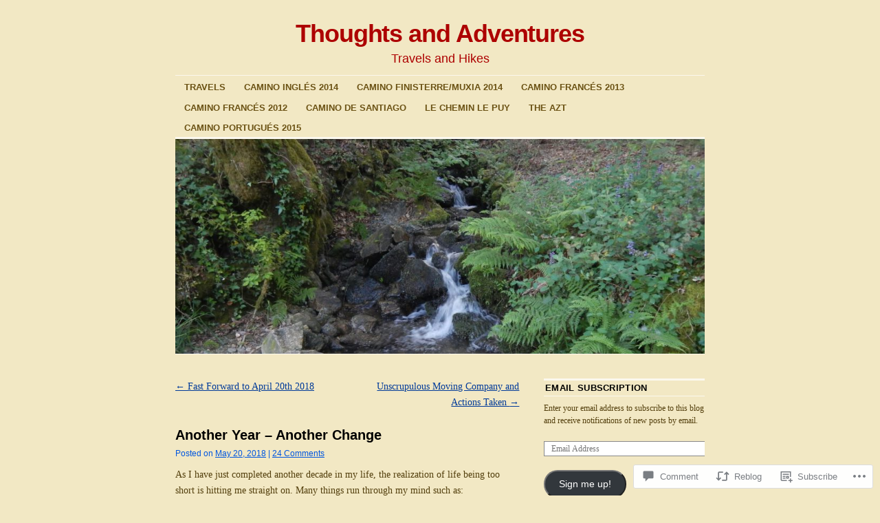

--- FILE ---
content_type: text/html; charset=UTF-8
request_url: https://thoughtsandadventures.com/2018/05/20/another-year-another-change/
body_size: 27682
content:
<!DOCTYPE html>
<!--[if IE 6]>
<html id="ie6" lang="en">
<![endif]-->
<!--[if IE 8]>
<html id="ie8" lang="en">
<![endif]-->
<!--[if (!IE)]><!-->
<html lang="en">
<!--<![endif]-->

<head>
<meta charset="UTF-8" />
<title>Another Year &#8211; Another Change | Thoughts and Adventures</title>
<link rel="profile" href="http://gmpg.org/xfn/11" />
<link rel="pingback" href="https://thoughtsandadventures.com/xmlrpc.php" />
<meta name='robots' content='max-image-preview:large' />

<!-- Async WordPress.com Remote Login -->
<script id="wpcom_remote_login_js">
var wpcom_remote_login_extra_auth = '';
function wpcom_remote_login_remove_dom_node_id( element_id ) {
	var dom_node = document.getElementById( element_id );
	if ( dom_node ) { dom_node.parentNode.removeChild( dom_node ); }
}
function wpcom_remote_login_remove_dom_node_classes( class_name ) {
	var dom_nodes = document.querySelectorAll( '.' + class_name );
	for ( var i = 0; i < dom_nodes.length; i++ ) {
		dom_nodes[ i ].parentNode.removeChild( dom_nodes[ i ] );
	}
}
function wpcom_remote_login_final_cleanup() {
	wpcom_remote_login_remove_dom_node_classes( "wpcom_remote_login_msg" );
	wpcom_remote_login_remove_dom_node_id( "wpcom_remote_login_key" );
	wpcom_remote_login_remove_dom_node_id( "wpcom_remote_login_validate" );
	wpcom_remote_login_remove_dom_node_id( "wpcom_remote_login_js" );
	wpcom_remote_login_remove_dom_node_id( "wpcom_request_access_iframe" );
	wpcom_remote_login_remove_dom_node_id( "wpcom_request_access_styles" );
}

// Watch for messages back from the remote login
window.addEventListener( "message", function( e ) {
	if ( e.origin === "https://r-login.wordpress.com" ) {
		var data = {};
		try {
			data = JSON.parse( e.data );
		} catch( e ) {
			wpcom_remote_login_final_cleanup();
			return;
		}

		if ( data.msg === 'LOGIN' ) {
			// Clean up the login check iframe
			wpcom_remote_login_remove_dom_node_id( "wpcom_remote_login_key" );

			var id_regex = new RegExp( /^[0-9]+$/ );
			var token_regex = new RegExp( /^.*|.*|.*$/ );
			if (
				token_regex.test( data.token )
				&& id_regex.test( data.wpcomid )
			) {
				// We have everything we need to ask for a login
				var script = document.createElement( "script" );
				script.setAttribute( "id", "wpcom_remote_login_validate" );
				script.src = '/remote-login.php?wpcom_remote_login=validate'
					+ '&wpcomid=' + data.wpcomid
					+ '&token=' + encodeURIComponent( data.token )
					+ '&host=' + window.location.protocol
					+ '//' + window.location.hostname
					+ '&postid=2777'
					+ '&is_singular=1';
				document.body.appendChild( script );
			}

			return;
		}

		// Safari ITP, not logged in, so redirect
		if ( data.msg === 'LOGIN-REDIRECT' ) {
			window.location = 'https://wordpress.com/log-in?redirect_to=' + window.location.href;
			return;
		}

		// Safari ITP, storage access failed, remove the request
		if ( data.msg === 'LOGIN-REMOVE' ) {
			var css_zap = 'html { -webkit-transition: margin-top 1s; transition: margin-top 1s; } /* 9001 */ html { margin-top: 0 !important; } * html body { margin-top: 0 !important; } @media screen and ( max-width: 782px ) { html { margin-top: 0 !important; } * html body { margin-top: 0 !important; } }';
			var style_zap = document.createElement( 'style' );
			style_zap.type = 'text/css';
			style_zap.appendChild( document.createTextNode( css_zap ) );
			document.body.appendChild( style_zap );

			var e = document.getElementById( 'wpcom_request_access_iframe' );
			e.parentNode.removeChild( e );

			document.cookie = 'wordpress_com_login_access=denied; path=/; max-age=31536000';

			return;
		}

		// Safari ITP
		if ( data.msg === 'REQUEST_ACCESS' ) {
			console.log( 'request access: safari' );

			// Check ITP iframe enable/disable knob
			if ( wpcom_remote_login_extra_auth !== 'safari_itp_iframe' ) {
				return;
			}

			// If we are in a "private window" there is no ITP.
			var private_window = false;
			try {
				var opendb = window.openDatabase( null, null, null, null );
			} catch( e ) {
				private_window = true;
			}

			if ( private_window ) {
				console.log( 'private window' );
				return;
			}

			var iframe = document.createElement( 'iframe' );
			iframe.id = 'wpcom_request_access_iframe';
			iframe.setAttribute( 'scrolling', 'no' );
			iframe.setAttribute( 'sandbox', 'allow-storage-access-by-user-activation allow-scripts allow-same-origin allow-top-navigation-by-user-activation' );
			iframe.src = 'https://r-login.wordpress.com/remote-login.php?wpcom_remote_login=request_access&origin=' + encodeURIComponent( data.origin ) + '&wpcomid=' + encodeURIComponent( data.wpcomid );

			var css = 'html { -webkit-transition: margin-top 1s; transition: margin-top 1s; } /* 9001 */ html { margin-top: 46px !important; } * html body { margin-top: 46px !important; } @media screen and ( max-width: 660px ) { html { margin-top: 71px !important; } * html body { margin-top: 71px !important; } #wpcom_request_access_iframe { display: block; height: 71px !important; } } #wpcom_request_access_iframe { border: 0px; height: 46px; position: fixed; top: 0; left: 0; width: 100%; min-width: 100%; z-index: 99999; background: #23282d; } ';

			var style = document.createElement( 'style' );
			style.type = 'text/css';
			style.id = 'wpcom_request_access_styles';
			style.appendChild( document.createTextNode( css ) );
			document.body.appendChild( style );

			document.body.appendChild( iframe );
		}

		if ( data.msg === 'DONE' ) {
			wpcom_remote_login_final_cleanup();
		}
	}
}, false );

// Inject the remote login iframe after the page has had a chance to load
// more critical resources
window.addEventListener( "DOMContentLoaded", function( e ) {
	var iframe = document.createElement( "iframe" );
	iframe.style.display = "none";
	iframe.setAttribute( "scrolling", "no" );
	iframe.setAttribute( "id", "wpcom_remote_login_key" );
	iframe.src = "https://r-login.wordpress.com/remote-login.php"
		+ "?wpcom_remote_login=key"
		+ "&origin=aHR0cHM6Ly90aG91Z2h0c2FuZGFkdmVudHVyZXMuY29t"
		+ "&wpcomid=15781481"
		+ "&time=" + Math.floor( Date.now() / 1000 );
	document.body.appendChild( iframe );
}, false );
</script>
<link rel='dns-prefetch' href='//s0.wp.com' />
<link rel='dns-prefetch' href='//widgets.wp.com' />
<link rel='dns-prefetch' href='//wordpress.com' />
<link rel="alternate" type="application/rss+xml" title="Thoughts and Adventures &raquo; Feed" href="https://thoughtsandadventures.com/feed/" />
<link rel="alternate" type="application/rss+xml" title="Thoughts and Adventures &raquo; Comments Feed" href="https://thoughtsandadventures.com/comments/feed/" />
<link rel="alternate" type="application/rss+xml" title="Thoughts and Adventures &raquo; Another Year &#8211; Another&nbsp;Change Comments Feed" href="https://thoughtsandadventures.com/2018/05/20/another-year-another-change/feed/" />
	<script type="text/javascript">
		/* <![CDATA[ */
		function addLoadEvent(func) {
			var oldonload = window.onload;
			if (typeof window.onload != 'function') {
				window.onload = func;
			} else {
				window.onload = function () {
					oldonload();
					func();
				}
			}
		}
		/* ]]> */
	</script>
	<link crossorigin='anonymous' rel='stylesheet' id='all-css-0-1' href='/_static/??-eJxtzEkKgDAMQNELWYNjcSGeRdog1Q7BpHh9UQRBXD74fDhImRQFo0DIinxeXGRYUWg222PgHCEkmz0y7OhnQasosXxUGuYC/o/ebfh+b135FMZKd02th77t1hMpiDR+&cssminify=yes' type='text/css' media='all' />
<style id='wp-emoji-styles-inline-css'>

	img.wp-smiley, img.emoji {
		display: inline !important;
		border: none !important;
		box-shadow: none !important;
		height: 1em !important;
		width: 1em !important;
		margin: 0 0.07em !important;
		vertical-align: -0.1em !important;
		background: none !important;
		padding: 0 !important;
	}
/*# sourceURL=wp-emoji-styles-inline-css */
</style>
<link crossorigin='anonymous' rel='stylesheet' id='all-css-2-1' href='/wp-content/plugins/gutenberg-core/v22.2.0/build/styles/block-library/style.css?m=1764855221i&cssminify=yes' type='text/css' media='all' />
<style id='wp-block-library-inline-css'>
.has-text-align-justify {
	text-align:justify;
}
.has-text-align-justify{text-align:justify;}

/*# sourceURL=wp-block-library-inline-css */
</style><style id='global-styles-inline-css'>
:root{--wp--preset--aspect-ratio--square: 1;--wp--preset--aspect-ratio--4-3: 4/3;--wp--preset--aspect-ratio--3-4: 3/4;--wp--preset--aspect-ratio--3-2: 3/2;--wp--preset--aspect-ratio--2-3: 2/3;--wp--preset--aspect-ratio--16-9: 16/9;--wp--preset--aspect-ratio--9-16: 9/16;--wp--preset--color--black: #000000;--wp--preset--color--cyan-bluish-gray: #abb8c3;--wp--preset--color--white: #ffffff;--wp--preset--color--pale-pink: #f78da7;--wp--preset--color--vivid-red: #cf2e2e;--wp--preset--color--luminous-vivid-orange: #ff6900;--wp--preset--color--luminous-vivid-amber: #fcb900;--wp--preset--color--light-green-cyan: #7bdcb5;--wp--preset--color--vivid-green-cyan: #00d084;--wp--preset--color--pale-cyan-blue: #8ed1fc;--wp--preset--color--vivid-cyan-blue: #0693e3;--wp--preset--color--vivid-purple: #9b51e0;--wp--preset--gradient--vivid-cyan-blue-to-vivid-purple: linear-gradient(135deg,rgb(6,147,227) 0%,rgb(155,81,224) 100%);--wp--preset--gradient--light-green-cyan-to-vivid-green-cyan: linear-gradient(135deg,rgb(122,220,180) 0%,rgb(0,208,130) 100%);--wp--preset--gradient--luminous-vivid-amber-to-luminous-vivid-orange: linear-gradient(135deg,rgb(252,185,0) 0%,rgb(255,105,0) 100%);--wp--preset--gradient--luminous-vivid-orange-to-vivid-red: linear-gradient(135deg,rgb(255,105,0) 0%,rgb(207,46,46) 100%);--wp--preset--gradient--very-light-gray-to-cyan-bluish-gray: linear-gradient(135deg,rgb(238,238,238) 0%,rgb(169,184,195) 100%);--wp--preset--gradient--cool-to-warm-spectrum: linear-gradient(135deg,rgb(74,234,220) 0%,rgb(151,120,209) 20%,rgb(207,42,186) 40%,rgb(238,44,130) 60%,rgb(251,105,98) 80%,rgb(254,248,76) 100%);--wp--preset--gradient--blush-light-purple: linear-gradient(135deg,rgb(255,206,236) 0%,rgb(152,150,240) 100%);--wp--preset--gradient--blush-bordeaux: linear-gradient(135deg,rgb(254,205,165) 0%,rgb(254,45,45) 50%,rgb(107,0,62) 100%);--wp--preset--gradient--luminous-dusk: linear-gradient(135deg,rgb(255,203,112) 0%,rgb(199,81,192) 50%,rgb(65,88,208) 100%);--wp--preset--gradient--pale-ocean: linear-gradient(135deg,rgb(255,245,203) 0%,rgb(182,227,212) 50%,rgb(51,167,181) 100%);--wp--preset--gradient--electric-grass: linear-gradient(135deg,rgb(202,248,128) 0%,rgb(113,206,126) 100%);--wp--preset--gradient--midnight: linear-gradient(135deg,rgb(2,3,129) 0%,rgb(40,116,252) 100%);--wp--preset--font-size--small: 13px;--wp--preset--font-size--medium: 20px;--wp--preset--font-size--large: 36px;--wp--preset--font-size--x-large: 42px;--wp--preset--font-family--albert-sans: 'Albert Sans', sans-serif;--wp--preset--font-family--alegreya: Alegreya, serif;--wp--preset--font-family--arvo: Arvo, serif;--wp--preset--font-family--bodoni-moda: 'Bodoni Moda', serif;--wp--preset--font-family--bricolage-grotesque: 'Bricolage Grotesque', sans-serif;--wp--preset--font-family--cabin: Cabin, sans-serif;--wp--preset--font-family--chivo: Chivo, sans-serif;--wp--preset--font-family--commissioner: Commissioner, sans-serif;--wp--preset--font-family--cormorant: Cormorant, serif;--wp--preset--font-family--courier-prime: 'Courier Prime', monospace;--wp--preset--font-family--crimson-pro: 'Crimson Pro', serif;--wp--preset--font-family--dm-mono: 'DM Mono', monospace;--wp--preset--font-family--dm-sans: 'DM Sans', sans-serif;--wp--preset--font-family--dm-serif-display: 'DM Serif Display', serif;--wp--preset--font-family--domine: Domine, serif;--wp--preset--font-family--eb-garamond: 'EB Garamond', serif;--wp--preset--font-family--epilogue: Epilogue, sans-serif;--wp--preset--font-family--fahkwang: Fahkwang, sans-serif;--wp--preset--font-family--figtree: Figtree, sans-serif;--wp--preset--font-family--fira-sans: 'Fira Sans', sans-serif;--wp--preset--font-family--fjalla-one: 'Fjalla One', sans-serif;--wp--preset--font-family--fraunces: Fraunces, serif;--wp--preset--font-family--gabarito: Gabarito, system-ui;--wp--preset--font-family--ibm-plex-mono: 'IBM Plex Mono', monospace;--wp--preset--font-family--ibm-plex-sans: 'IBM Plex Sans', sans-serif;--wp--preset--font-family--ibarra-real-nova: 'Ibarra Real Nova', serif;--wp--preset--font-family--instrument-serif: 'Instrument Serif', serif;--wp--preset--font-family--inter: Inter, sans-serif;--wp--preset--font-family--josefin-sans: 'Josefin Sans', sans-serif;--wp--preset--font-family--jost: Jost, sans-serif;--wp--preset--font-family--libre-baskerville: 'Libre Baskerville', serif;--wp--preset--font-family--libre-franklin: 'Libre Franklin', sans-serif;--wp--preset--font-family--literata: Literata, serif;--wp--preset--font-family--lora: Lora, serif;--wp--preset--font-family--merriweather: Merriweather, serif;--wp--preset--font-family--montserrat: Montserrat, sans-serif;--wp--preset--font-family--newsreader: Newsreader, serif;--wp--preset--font-family--noto-sans-mono: 'Noto Sans Mono', sans-serif;--wp--preset--font-family--nunito: Nunito, sans-serif;--wp--preset--font-family--open-sans: 'Open Sans', sans-serif;--wp--preset--font-family--overpass: Overpass, sans-serif;--wp--preset--font-family--pt-serif: 'PT Serif', serif;--wp--preset--font-family--petrona: Petrona, serif;--wp--preset--font-family--piazzolla: Piazzolla, serif;--wp--preset--font-family--playfair-display: 'Playfair Display', serif;--wp--preset--font-family--plus-jakarta-sans: 'Plus Jakarta Sans', sans-serif;--wp--preset--font-family--poppins: Poppins, sans-serif;--wp--preset--font-family--raleway: Raleway, sans-serif;--wp--preset--font-family--roboto: Roboto, sans-serif;--wp--preset--font-family--roboto-slab: 'Roboto Slab', serif;--wp--preset--font-family--rubik: Rubik, sans-serif;--wp--preset--font-family--rufina: Rufina, serif;--wp--preset--font-family--sora: Sora, sans-serif;--wp--preset--font-family--source-sans-3: 'Source Sans 3', sans-serif;--wp--preset--font-family--source-serif-4: 'Source Serif 4', serif;--wp--preset--font-family--space-mono: 'Space Mono', monospace;--wp--preset--font-family--syne: Syne, sans-serif;--wp--preset--font-family--texturina: Texturina, serif;--wp--preset--font-family--urbanist: Urbanist, sans-serif;--wp--preset--font-family--work-sans: 'Work Sans', sans-serif;--wp--preset--spacing--20: 0.44rem;--wp--preset--spacing--30: 0.67rem;--wp--preset--spacing--40: 1rem;--wp--preset--spacing--50: 1.5rem;--wp--preset--spacing--60: 2.25rem;--wp--preset--spacing--70: 3.38rem;--wp--preset--spacing--80: 5.06rem;--wp--preset--shadow--natural: 6px 6px 9px rgba(0, 0, 0, 0.2);--wp--preset--shadow--deep: 12px 12px 50px rgba(0, 0, 0, 0.4);--wp--preset--shadow--sharp: 6px 6px 0px rgba(0, 0, 0, 0.2);--wp--preset--shadow--outlined: 6px 6px 0px -3px rgb(255, 255, 255), 6px 6px rgb(0, 0, 0);--wp--preset--shadow--crisp: 6px 6px 0px rgb(0, 0, 0);}:where(.is-layout-flex){gap: 0.5em;}:where(.is-layout-grid){gap: 0.5em;}body .is-layout-flex{display: flex;}.is-layout-flex{flex-wrap: wrap;align-items: center;}.is-layout-flex > :is(*, div){margin: 0;}body .is-layout-grid{display: grid;}.is-layout-grid > :is(*, div){margin: 0;}:where(.wp-block-columns.is-layout-flex){gap: 2em;}:where(.wp-block-columns.is-layout-grid){gap: 2em;}:where(.wp-block-post-template.is-layout-flex){gap: 1.25em;}:where(.wp-block-post-template.is-layout-grid){gap: 1.25em;}.has-black-color{color: var(--wp--preset--color--black) !important;}.has-cyan-bluish-gray-color{color: var(--wp--preset--color--cyan-bluish-gray) !important;}.has-white-color{color: var(--wp--preset--color--white) !important;}.has-pale-pink-color{color: var(--wp--preset--color--pale-pink) !important;}.has-vivid-red-color{color: var(--wp--preset--color--vivid-red) !important;}.has-luminous-vivid-orange-color{color: var(--wp--preset--color--luminous-vivid-orange) !important;}.has-luminous-vivid-amber-color{color: var(--wp--preset--color--luminous-vivid-amber) !important;}.has-light-green-cyan-color{color: var(--wp--preset--color--light-green-cyan) !important;}.has-vivid-green-cyan-color{color: var(--wp--preset--color--vivid-green-cyan) !important;}.has-pale-cyan-blue-color{color: var(--wp--preset--color--pale-cyan-blue) !important;}.has-vivid-cyan-blue-color{color: var(--wp--preset--color--vivid-cyan-blue) !important;}.has-vivid-purple-color{color: var(--wp--preset--color--vivid-purple) !important;}.has-black-background-color{background-color: var(--wp--preset--color--black) !important;}.has-cyan-bluish-gray-background-color{background-color: var(--wp--preset--color--cyan-bluish-gray) !important;}.has-white-background-color{background-color: var(--wp--preset--color--white) !important;}.has-pale-pink-background-color{background-color: var(--wp--preset--color--pale-pink) !important;}.has-vivid-red-background-color{background-color: var(--wp--preset--color--vivid-red) !important;}.has-luminous-vivid-orange-background-color{background-color: var(--wp--preset--color--luminous-vivid-orange) !important;}.has-luminous-vivid-amber-background-color{background-color: var(--wp--preset--color--luminous-vivid-amber) !important;}.has-light-green-cyan-background-color{background-color: var(--wp--preset--color--light-green-cyan) !important;}.has-vivid-green-cyan-background-color{background-color: var(--wp--preset--color--vivid-green-cyan) !important;}.has-pale-cyan-blue-background-color{background-color: var(--wp--preset--color--pale-cyan-blue) !important;}.has-vivid-cyan-blue-background-color{background-color: var(--wp--preset--color--vivid-cyan-blue) !important;}.has-vivid-purple-background-color{background-color: var(--wp--preset--color--vivid-purple) !important;}.has-black-border-color{border-color: var(--wp--preset--color--black) !important;}.has-cyan-bluish-gray-border-color{border-color: var(--wp--preset--color--cyan-bluish-gray) !important;}.has-white-border-color{border-color: var(--wp--preset--color--white) !important;}.has-pale-pink-border-color{border-color: var(--wp--preset--color--pale-pink) !important;}.has-vivid-red-border-color{border-color: var(--wp--preset--color--vivid-red) !important;}.has-luminous-vivid-orange-border-color{border-color: var(--wp--preset--color--luminous-vivid-orange) !important;}.has-luminous-vivid-amber-border-color{border-color: var(--wp--preset--color--luminous-vivid-amber) !important;}.has-light-green-cyan-border-color{border-color: var(--wp--preset--color--light-green-cyan) !important;}.has-vivid-green-cyan-border-color{border-color: var(--wp--preset--color--vivid-green-cyan) !important;}.has-pale-cyan-blue-border-color{border-color: var(--wp--preset--color--pale-cyan-blue) !important;}.has-vivid-cyan-blue-border-color{border-color: var(--wp--preset--color--vivid-cyan-blue) !important;}.has-vivid-purple-border-color{border-color: var(--wp--preset--color--vivid-purple) !important;}.has-vivid-cyan-blue-to-vivid-purple-gradient-background{background: var(--wp--preset--gradient--vivid-cyan-blue-to-vivid-purple) !important;}.has-light-green-cyan-to-vivid-green-cyan-gradient-background{background: var(--wp--preset--gradient--light-green-cyan-to-vivid-green-cyan) !important;}.has-luminous-vivid-amber-to-luminous-vivid-orange-gradient-background{background: var(--wp--preset--gradient--luminous-vivid-amber-to-luminous-vivid-orange) !important;}.has-luminous-vivid-orange-to-vivid-red-gradient-background{background: var(--wp--preset--gradient--luminous-vivid-orange-to-vivid-red) !important;}.has-very-light-gray-to-cyan-bluish-gray-gradient-background{background: var(--wp--preset--gradient--very-light-gray-to-cyan-bluish-gray) !important;}.has-cool-to-warm-spectrum-gradient-background{background: var(--wp--preset--gradient--cool-to-warm-spectrum) !important;}.has-blush-light-purple-gradient-background{background: var(--wp--preset--gradient--blush-light-purple) !important;}.has-blush-bordeaux-gradient-background{background: var(--wp--preset--gradient--blush-bordeaux) !important;}.has-luminous-dusk-gradient-background{background: var(--wp--preset--gradient--luminous-dusk) !important;}.has-pale-ocean-gradient-background{background: var(--wp--preset--gradient--pale-ocean) !important;}.has-electric-grass-gradient-background{background: var(--wp--preset--gradient--electric-grass) !important;}.has-midnight-gradient-background{background: var(--wp--preset--gradient--midnight) !important;}.has-small-font-size{font-size: var(--wp--preset--font-size--small) !important;}.has-medium-font-size{font-size: var(--wp--preset--font-size--medium) !important;}.has-large-font-size{font-size: var(--wp--preset--font-size--large) !important;}.has-x-large-font-size{font-size: var(--wp--preset--font-size--x-large) !important;}.has-albert-sans-font-family{font-family: var(--wp--preset--font-family--albert-sans) !important;}.has-alegreya-font-family{font-family: var(--wp--preset--font-family--alegreya) !important;}.has-arvo-font-family{font-family: var(--wp--preset--font-family--arvo) !important;}.has-bodoni-moda-font-family{font-family: var(--wp--preset--font-family--bodoni-moda) !important;}.has-bricolage-grotesque-font-family{font-family: var(--wp--preset--font-family--bricolage-grotesque) !important;}.has-cabin-font-family{font-family: var(--wp--preset--font-family--cabin) !important;}.has-chivo-font-family{font-family: var(--wp--preset--font-family--chivo) !important;}.has-commissioner-font-family{font-family: var(--wp--preset--font-family--commissioner) !important;}.has-cormorant-font-family{font-family: var(--wp--preset--font-family--cormorant) !important;}.has-courier-prime-font-family{font-family: var(--wp--preset--font-family--courier-prime) !important;}.has-crimson-pro-font-family{font-family: var(--wp--preset--font-family--crimson-pro) !important;}.has-dm-mono-font-family{font-family: var(--wp--preset--font-family--dm-mono) !important;}.has-dm-sans-font-family{font-family: var(--wp--preset--font-family--dm-sans) !important;}.has-dm-serif-display-font-family{font-family: var(--wp--preset--font-family--dm-serif-display) !important;}.has-domine-font-family{font-family: var(--wp--preset--font-family--domine) !important;}.has-eb-garamond-font-family{font-family: var(--wp--preset--font-family--eb-garamond) !important;}.has-epilogue-font-family{font-family: var(--wp--preset--font-family--epilogue) !important;}.has-fahkwang-font-family{font-family: var(--wp--preset--font-family--fahkwang) !important;}.has-figtree-font-family{font-family: var(--wp--preset--font-family--figtree) !important;}.has-fira-sans-font-family{font-family: var(--wp--preset--font-family--fira-sans) !important;}.has-fjalla-one-font-family{font-family: var(--wp--preset--font-family--fjalla-one) !important;}.has-fraunces-font-family{font-family: var(--wp--preset--font-family--fraunces) !important;}.has-gabarito-font-family{font-family: var(--wp--preset--font-family--gabarito) !important;}.has-ibm-plex-mono-font-family{font-family: var(--wp--preset--font-family--ibm-plex-mono) !important;}.has-ibm-plex-sans-font-family{font-family: var(--wp--preset--font-family--ibm-plex-sans) !important;}.has-ibarra-real-nova-font-family{font-family: var(--wp--preset--font-family--ibarra-real-nova) !important;}.has-instrument-serif-font-family{font-family: var(--wp--preset--font-family--instrument-serif) !important;}.has-inter-font-family{font-family: var(--wp--preset--font-family--inter) !important;}.has-josefin-sans-font-family{font-family: var(--wp--preset--font-family--josefin-sans) !important;}.has-jost-font-family{font-family: var(--wp--preset--font-family--jost) !important;}.has-libre-baskerville-font-family{font-family: var(--wp--preset--font-family--libre-baskerville) !important;}.has-libre-franklin-font-family{font-family: var(--wp--preset--font-family--libre-franklin) !important;}.has-literata-font-family{font-family: var(--wp--preset--font-family--literata) !important;}.has-lora-font-family{font-family: var(--wp--preset--font-family--lora) !important;}.has-merriweather-font-family{font-family: var(--wp--preset--font-family--merriweather) !important;}.has-montserrat-font-family{font-family: var(--wp--preset--font-family--montserrat) !important;}.has-newsreader-font-family{font-family: var(--wp--preset--font-family--newsreader) !important;}.has-noto-sans-mono-font-family{font-family: var(--wp--preset--font-family--noto-sans-mono) !important;}.has-nunito-font-family{font-family: var(--wp--preset--font-family--nunito) !important;}.has-open-sans-font-family{font-family: var(--wp--preset--font-family--open-sans) !important;}.has-overpass-font-family{font-family: var(--wp--preset--font-family--overpass) !important;}.has-pt-serif-font-family{font-family: var(--wp--preset--font-family--pt-serif) !important;}.has-petrona-font-family{font-family: var(--wp--preset--font-family--petrona) !important;}.has-piazzolla-font-family{font-family: var(--wp--preset--font-family--piazzolla) !important;}.has-playfair-display-font-family{font-family: var(--wp--preset--font-family--playfair-display) !important;}.has-plus-jakarta-sans-font-family{font-family: var(--wp--preset--font-family--plus-jakarta-sans) !important;}.has-poppins-font-family{font-family: var(--wp--preset--font-family--poppins) !important;}.has-raleway-font-family{font-family: var(--wp--preset--font-family--raleway) !important;}.has-roboto-font-family{font-family: var(--wp--preset--font-family--roboto) !important;}.has-roboto-slab-font-family{font-family: var(--wp--preset--font-family--roboto-slab) !important;}.has-rubik-font-family{font-family: var(--wp--preset--font-family--rubik) !important;}.has-rufina-font-family{font-family: var(--wp--preset--font-family--rufina) !important;}.has-sora-font-family{font-family: var(--wp--preset--font-family--sora) !important;}.has-source-sans-3-font-family{font-family: var(--wp--preset--font-family--source-sans-3) !important;}.has-source-serif-4-font-family{font-family: var(--wp--preset--font-family--source-serif-4) !important;}.has-space-mono-font-family{font-family: var(--wp--preset--font-family--space-mono) !important;}.has-syne-font-family{font-family: var(--wp--preset--font-family--syne) !important;}.has-texturina-font-family{font-family: var(--wp--preset--font-family--texturina) !important;}.has-urbanist-font-family{font-family: var(--wp--preset--font-family--urbanist) !important;}.has-work-sans-font-family{font-family: var(--wp--preset--font-family--work-sans) !important;}
/*# sourceURL=global-styles-inline-css */
</style>

<style id='classic-theme-styles-inline-css'>
/*! This file is auto-generated */
.wp-block-button__link{color:#fff;background-color:#32373c;border-radius:9999px;box-shadow:none;text-decoration:none;padding:calc(.667em + 2px) calc(1.333em + 2px);font-size:1.125em}.wp-block-file__button{background:#32373c;color:#fff;text-decoration:none}
/*# sourceURL=/wp-includes/css/classic-themes.min.css */
</style>
<link crossorigin='anonymous' rel='stylesheet' id='all-css-4-1' href='/_static/??-eJx9jksOwjAMRC9EcCsEFQvEUVA+FqTUSRQ77fVxVbEBxMaSZ+bZA0sxPifBJEDNlKndY2LwuaLqVKyAJghDtDghaWzvmXfwG1uKMsa5UpHZ6KTYyMhDQf7HjSjF+qdRaTuxGcAtvb3bjCnkCrZJJisS/RcFXD24FqcAM1ann1VcK/Pnvna50qUfTl3XH8+HYXwBNR1jhQ==&cssminify=yes' type='text/css' media='all' />
<link rel='stylesheet' id='verbum-gutenberg-css-css' href='https://widgets.wp.com/verbum-block-editor/block-editor.css?ver=1738686361' media='all' />
<link crossorigin='anonymous' rel='stylesheet' id='all-css-6-1' href='/_static/??-eJyNjuEKwjAMhF/IWuZk4g/xWboSazRNStsx9vZGBzoVxH+5y33H2TEZL1yBq42DSTQE5GK9xKiWIbyCqvLhrNVZWbQsFZUuz2N+LDrrGaI2pKHXhuwIGWypE8FfSWQ/p82YdMAXs1icoScJeobH3Jf8BQUQQ+JdReE3YU7kMN/RYzw0u23T7dt2011uLt5xCw==&cssminify=yes' type='text/css' media='all' />
<style id='jetpack-global-styles-frontend-style-inline-css'>
:root { --font-headings: unset; --font-base: unset; --font-headings-default: -apple-system,BlinkMacSystemFont,"Segoe UI",Roboto,Oxygen-Sans,Ubuntu,Cantarell,"Helvetica Neue",sans-serif; --font-base-default: -apple-system,BlinkMacSystemFont,"Segoe UI",Roboto,Oxygen-Sans,Ubuntu,Cantarell,"Helvetica Neue",sans-serif;}
/*# sourceURL=jetpack-global-styles-frontend-style-inline-css */
</style>
<link crossorigin='anonymous' rel='stylesheet' id='all-css-8-1' href='/_static/??-eJyNjcsKAjEMRX/IGtQZBxfip0hMS9sxTYppGfx7H7gRN+7ugcs5sFRHKi1Ig9Jd5R6zGMyhVaTrh8G6QFHfORhYwlvw6P39PbPENZmt4G/ROQuBKWVkxxrVvuBH1lIoz2waILJekF+HUzlupnG3nQ77YZwfuRJIaQ==&cssminify=yes' type='text/css' media='all' />
<script type="text/javascript" id="jetpack_related-posts-js-extra">
/* <![CDATA[ */
var related_posts_js_options = {"post_heading":"h4"};
//# sourceURL=jetpack_related-posts-js-extra
/* ]]> */
</script>
<script type="text/javascript" id="wpcom-actionbar-placeholder-js-extra">
/* <![CDATA[ */
var actionbardata = {"siteID":"15781481","postID":"2777","siteURL":"https://thoughtsandadventures.com","xhrURL":"https://thoughtsandadventures.com/wp-admin/admin-ajax.php","nonce":"a1fa0fa1af","isLoggedIn":"","statusMessage":"","subsEmailDefault":"instantly","proxyScriptUrl":"https://s0.wp.com/wp-content/js/wpcom-proxy-request.js?m=1513050504i&amp;ver=20211021","shortlink":"https://wp.me/p14du1-IN","i18n":{"followedText":"New posts from this site will now appear in your \u003Ca href=\"https://wordpress.com/reader\"\u003EReader\u003C/a\u003E","foldBar":"Collapse this bar","unfoldBar":"Expand this bar","shortLinkCopied":"Shortlink copied to clipboard."}};
//# sourceURL=wpcom-actionbar-placeholder-js-extra
/* ]]> */
</script>
<script type="text/javascript" id="jetpack-mu-wpcom-settings-js-before">
/* <![CDATA[ */
var JETPACK_MU_WPCOM_SETTINGS = {"assetsUrl":"https://s0.wp.com/wp-content/mu-plugins/jetpack-mu-wpcom-plugin/sun/jetpack_vendor/automattic/jetpack-mu-wpcom/src/build/"};
//# sourceURL=jetpack-mu-wpcom-settings-js-before
/* ]]> */
</script>
<script crossorigin='anonymous' type='text/javascript'  src='/_static/??/wp-content/mu-plugins/jetpack-plugin/sun/_inc/build/related-posts/related-posts.min.js,/wp-content/js/rlt-proxy.js?m=1755011788j'></script>
<script type="text/javascript" id="rlt-proxy-js-after">
/* <![CDATA[ */
	rltInitialize( {"token":null,"iframeOrigins":["https:\/\/widgets.wp.com"]} );
//# sourceURL=rlt-proxy-js-after
/* ]]> */
</script>
<link rel="EditURI" type="application/rsd+xml" title="RSD" href="https://arlenemourier.wordpress.com/xmlrpc.php?rsd" />
<meta name="generator" content="WordPress.com" />
<link rel="canonical" href="https://thoughtsandadventures.com/2018/05/20/another-year-another-change/" />
<link rel='shortlink' href='https://wp.me/p14du1-IN' />
<link rel="alternate" type="application/json+oembed" href="https://public-api.wordpress.com/oembed/?format=json&amp;url=https%3A%2F%2Fthoughtsandadventures.com%2F2018%2F05%2F20%2Fanother-year-another-change%2F&amp;for=wpcom-auto-discovery" /><link rel="alternate" type="application/xml+oembed" href="https://public-api.wordpress.com/oembed/?format=xml&amp;url=https%3A%2F%2Fthoughtsandadventures.com%2F2018%2F05%2F20%2Fanother-year-another-change%2F&amp;for=wpcom-auto-discovery" />
<!-- Jetpack Open Graph Tags -->
<meta property="og:type" content="article" />
<meta property="og:title" content="Another Year &#8211; Another Change" />
<meta property="og:url" content="https://thoughtsandadventures.com/2018/05/20/another-year-another-change/" />
<meta property="og:description" content="As I have just completed another decade in my life, the realization of life being too short is hitting me straight on. Many things run through my mind such as: Will there be enough time for me to a…" />
<meta property="article:published_time" content="2018-05-20T20:12:29+00:00" />
<meta property="article:modified_time" content="2018-05-20T20:19:38+00:00" />
<meta property="og:site_name" content="Thoughts and Adventures" />
<meta property="og:image" content="https://secure.gravatar.com/blavatar/20f6bea85e450ff53e40325033409e71bbe202e82d78bb49109b5333a2baba11?s=200&#038;ts=1768123389" />
<meta property="og:image:width" content="200" />
<meta property="og:image:height" content="200" />
<meta property="og:image:alt" content="" />
<meta property="og:locale" content="en_US" />
<meta property="article:publisher" content="https://www.facebook.com/WordPresscom" />
<meta name="twitter:creator" content="@cha_arlene" />
<meta name="twitter:text:title" content="Another Year &#8211; Another&nbsp;Change" />
<meta name="twitter:image" content="https://secure.gravatar.com/blavatar/20f6bea85e450ff53e40325033409e71bbe202e82d78bb49109b5333a2baba11?s=240" />
<meta name="twitter:card" content="summary" />

<!-- End Jetpack Open Graph Tags -->
<link rel="shortcut icon" type="image/x-icon" href="https://secure.gravatar.com/blavatar/20f6bea85e450ff53e40325033409e71bbe202e82d78bb49109b5333a2baba11?s=32" sizes="16x16" />
<link rel="icon" type="image/x-icon" href="https://secure.gravatar.com/blavatar/20f6bea85e450ff53e40325033409e71bbe202e82d78bb49109b5333a2baba11?s=32" sizes="16x16" />
<link rel="apple-touch-icon" href="https://secure.gravatar.com/blavatar/20f6bea85e450ff53e40325033409e71bbe202e82d78bb49109b5333a2baba11?s=114" />
<link rel='openid.server' href='https://thoughtsandadventures.com/?openidserver=1' />
<link rel='openid.delegate' href='https://thoughtsandadventures.com/' />
<link rel="search" type="application/opensearchdescription+xml" href="https://thoughtsandadventures.com/osd.xml" title="Thoughts and Adventures" />
<link rel="search" type="application/opensearchdescription+xml" href="https://s1.wp.com/opensearch.xml" title="WordPress.com" />
<meta name="theme-color" content="#F2E8C4" />
<meta name="description" content="As I have just completed another decade in my life, the realization of life being too short is hitting me straight on. Many things run through my mind such as: Will there be enough time for me to accomplish all on my bucket list?; Will there be enough money to accomplish those things?; Will I&hellip;" />
<style type="text/css" id="custom-background-css">
body.custom-background { background-color: #F2E8C4; }
</style>
	<style type="text/css" id="custom-colors-css">#infinite-handle span { color: #191919;}
body { background-color: #F2E8C4;}
body { color: #533F0D;}
.sticky { background-color: #EDE0AF;}
.sticky { border-color: #DFC770;}
#branding img { border-color: #FBF8EE;}
#access, #footer, #colophon { border-color: #FBF8EE;}
#access li:hover > a,#access ul ul :hover > a { color: #F2E8C4;}
#access .current-menu-item a,#access .current-menu-ancestor a,#access .current_page_item a,#access .current_page_ancestor a { color: #F2E8C4;}
#access a { color: #6B5214;}
#access ul ul a { background-color: #6B5214;}
#access ul ul a { color: #F2E8C4;}
#access ul ul a:hover { color: #FFFFFF;}
#access li:hover > a,#access ul ul :hover > a { background-color: #6B5214;}
#access .current-menu-item a,#access .current-menu-ancestor a,#access .current_page_item a,#access .current_page_ancestor a { background-color: #6B5214;}
.entry-info .comments-link a:hover { color: #F2E8C4;}
.widget-title { border-bottom-color: #FBF8EE;}
.widget-title { border-top-color: #FBF8EE;}
.infinite-scroll .infinite-loader { color: #322605;}
#infinite-handle span { background-color: #C09F2A;}
#infinite-handle span { border-color: #967D21;}
#colophon { color: #775C17;}
#colophon a { color: #423209;}
html,body,div,span,applet,object,iframe,h1,h2,h3,h4,h5,h6,p,blockquote,pre,a,abbr,acronym,address,big,cite,code,del,dfn,em,font,ins,kbd,q,s,samp,small,strike,strong,sub,sup,tt,var,dl,dt,dd,ol,ul,li,fieldset,form,label,legend,caption,table,tbody,tfoot,thead,tr,th,td { border-color: #000000;}
a img { border-color: #000000;}
h1,h2,h3 { color: #000000;}
hr { border-color: #000000;}
h1 a,h2 a,h3 a { color: #000000;}
#site-title a { color: #000000;}
#site-description { color: #000000;}
.entry-title a { color: #000000;}
.entry-title a:hover { color: #000000;}
.widget-title a { color: #000000;}
a, a:visited { color: #003A99;}
a:active, a:hover { color: #003A99;}
.navigation a:visited { color: #0060FF;}
#wp-calendar a:visited { color: #0060FF;}
.entry-meta, .entry-meta a, .entry-content h4, #content .gallery .gallery-caption, .entry-info, .entry-info a { color: #0056E0;}
.entry-info .comments-link a { color: #0056E0;}
#masthead #site-title a, #masthead #site-description { color: #AD0000;}
.entry-meta a:hover { color: #DF0000;}
.entry-info a:hover { color: #DF0000;}
.navigation a:visited:hover,.navigation a:active,.navigation a:hover { color: #DF0000;}
#wp-calendar a:visited:hover { color: #DF0000;}
#comments .comment-meta a:hover { color: #DF0000;}
#colophon a:hover { color: #DF0000;}
</style>
			<link rel="stylesheet" id="custom-css-css" type="text/css" href="https://s0.wp.com/?custom-css=1&#038;csblog=14du1&#038;cscache=6&#038;csrev=3" />
			<link crossorigin='anonymous' rel='stylesheet' id='all-css-0-3' href='/_static/??-eJyNjEsOwjAMBS9EaoWPgAXiKIgmVuWSOFbsqOL2pCobdqye5mk0sIgLhQ3ZIDcnqU3ECjOaPMPry6CN4UEcYGyUYsdRQyUxKt39oSETD0F1B3+Hc4ktocJCcULrW2qUiqpOiprbblB7J1zL93zz59PhevFHv58/8T1IiA==&cssminify=yes' type='text/css' media='all' />
</head>

<body class="wp-singular post-template-default single single-post postid-2777 single-format-standard custom-background wp-theme-pubcoraline customizer-styles-applied two-column content-sidebar jetpack-reblog-enabled custom-colors">
<div id="container" class="hfeed contain">
	<div id="header">
		<div id="masthead" role="banner">
						<div id="site-title">
				<span>
					<a href="https://thoughtsandadventures.com/" title="Thoughts and Adventures" rel="home">Thoughts and Adventures</a>
				</span>
			</div>
			<div id="site-description">Travels and Hikes</div>
		</div><!-- #masthead -->

		<div id="access" role="navigation">
		  			<div class="skip-link screen-reader-text"><a href="#content" title="Skip to content">Skip to content</a></div>
						<div class="menu-header"><ul id="menu-camino-menu-ii" class="menu"><li id="menu-item-1235" class="menu-item menu-item-type-taxonomy menu-item-object-category menu-item-1235"><a href="https://thoughtsandadventures.com/category/travels/">Travels</a></li>
<li id="menu-item-1225" class="menu-item menu-item-type-taxonomy menu-item-object-category menu-item-1225"><a href="https://thoughtsandadventures.com/category/adventures/camino-ingles-2014/">Camino Inglés 2014</a></li>
<li id="menu-item-1269" class="menu-item menu-item-type-taxonomy menu-item-object-category menu-item-1269"><a href="https://thoughtsandadventures.com/category/adventures/camino-finisterremuxia-2014/">Camino Finisterre/Muxia 2014</a></li>
<li id="menu-item-1237" class="menu-item menu-item-type-taxonomy menu-item-object-category menu-item-1237"><a href="https://thoughtsandadventures.com/category/adventures/camino-de-santiago-2013/">Camino Francés 2013</a></li>
<li id="menu-item-1253" class="menu-item menu-item-type-taxonomy menu-item-object-category menu-item-1253"><a href="https://thoughtsandadventures.com/category/adventures/camino-frances-2012/">Camino Francés 2012</a></li>
<li id="menu-item-1224" class="menu-item menu-item-type-taxonomy menu-item-object-category menu-item-1224"><a href="https://thoughtsandadventures.com/category/adventures/camino-de-santiago-adventures/">Camino de Santiago</a></li>
<li id="menu-item-1279" class="menu-item menu-item-type-taxonomy menu-item-object-category menu-item-1279"><a href="https://thoughtsandadventures.com/category/le-chemin-le-puy/">Le Chemin Le Puy</a></li>
<li id="menu-item-1746" class="menu-item menu-item-type-taxonomy menu-item-object-category menu-item-1746"><a href="https://thoughtsandadventures.com/category/the-azt/">The AZT</a></li>
<li id="menu-item-1977" class="menu-item menu-item-type-taxonomy menu-item-object-category menu-item-1977"><a href="https://thoughtsandadventures.com/category/adventures/camino-portugues-2015/">Camino Portugués 2015</a></li>
</ul></div>		</div><!-- #access -->

		<div id="branding">
						<a href="https://thoughtsandadventures.com/">
									<img src="https://thoughtsandadventures.com/wp-content/uploads/2017/04/cropped-dscn0724.jpg" width="990" height="402" alt="" />
							</a>
					</div><!-- #branding -->
	</div><!-- #header -->

	<div id="content-box">

<div id="content-container">
	<div id="content" role="main">

	
		<div id="nav-above" class="navigation">
			<div class="nav-previous"><a href="https://thoughtsandadventures.com/2018/04/20/fast-forward-to-april-20th-2018/" rel="prev"><span class="meta-nav">&larr;</span> Fast Forward to April 20th&nbsp;2018</a></div>
			<div class="nav-next"><a href="https://thoughtsandadventures.com/2018/07/29/unscrupulous-moving-company-and-actions-taken/" rel="next">Unscrupulous Moving Company and Actions&nbsp;Taken <span class="meta-nav">&rarr;</span></a></div>
		</div><!-- #nav-above -->

		<div id="post-2777" class="post-2777 post type-post status-publish format-standard hentry category-adventures category-thoughts">

			
			<h1 class="entry-title">Another Year &#8211; Another&nbsp;Change</h1>
							<div class="entry-meta">
					<span class="meta-prep meta-prep-author">Posted on</span> <a href="https://thoughtsandadventures.com/2018/05/20/another-year-another-change/" title="1:12 pm" rel="bookmark"><span class="entry-date">May 20, 2018</span></a> <span class="comments-link"><span class="meta-sep">|</span> <a href="https://thoughtsandadventures.com/2018/05/20/another-year-another-change/#comments">24 Comments</a></span>
									</div><!-- .entry-meta -->
			
			<div class="entry-content">
				<p>As I have just completed another decade in my life, the realization of life being too short is hitting me straight on. Many things run through my mind such as:</p>
<ul>
<li>Will there be enough time for me to accomplish all on my bucket list?;</li>
<li>Will there be enough money to accomplish those things?;</li>
<li>Will I be able to maintain good enough health to do so?</li>
</ul>
<p>Since I have recovered from my fractured knee, I have been building up my daily exercise. I have purchased a new treadmill and stationary bicycle because the weather in the northeastern part of the United States is not conducive to daily outdoor training. I am now up to walking for 45 minutes on a 250 foot incline and cycling for 30 minutes daily on the third level of resistance.</p>
<p>I was saddened with the fact I was not cleared by my orthopedic doctor to walk a Camino this year. So in true Taurus fashion, I am bound and determined to be trained sufficiently to walk a Camino in the Spring of 2019.</p>
<p>But back to the original thoughts ~~~~~~~~ <em><strong>I have decided to sell my house in New Jersey</strong></em>.  I will be moving back to Tucson, Arizona where the sun always shines and the cost of living is so much lower than here in the Garden State.</p>
<p>My realtor is my daughter-in-law, Heather Montalbano, and my house will be listed this week by her on the MLS. If you might be interested you can contact her at  <a href="https://www.facebook.com/montalbanohomesnj/">https://www.facebook.com/montalbanohomesnj/</a>.  My home is located in Stanhope, New Jersey.</p>
<p>Please wish me luck in selling and with my move back to the sunshine!</p>
<div id="jp-post-flair" class="sharedaddy sd-like-enabled sd-sharing-enabled"><div class="sharedaddy sd-sharing-enabled"><div class="robots-nocontent sd-block sd-social sd-social-official sd-sharing"><h3 class="sd-title">Share this:</h3><div class="sd-content"><ul><li class="share-facebook"><div class="fb-share-button" data-href="https://thoughtsandadventures.com/2018/05/20/another-year-another-change/" data-layout="button_count"></div></li><li class="share-twitter"><a href="https://twitter.com/share" class="twitter-share-button" data-url="https://thoughtsandadventures.com/2018/05/20/another-year-another-change/" data-text="Another Year - Another Change" data-via="cha_arlene" data-related="wordpressdotcom">Tweet</a></li><li class="share-pinterest"><div class="pinterest_button"><a href="https://www.pinterest.com/pin/create/button/?url=https%3A%2F%2Fthoughtsandadventures.com%2F2018%2F05%2F20%2Fanother-year-another-change%2F&#038;media=https%3A%2F%2Fsecure.gravatar.com%2Fblavatar%2F20f6bea85e450ff53e40325033409e71bbe202e82d78bb49109b5333a2baba11%3Fs%3D96&#038;description=Another%20Year%20-%20Another%20Change" data-pin-do="buttonPin" data-pin-config="beside"><img src="//assets.pinterest.com/images/pidgets/pinit_fg_en_rect_gray_20.png" /></a></div></li><li class="share-end"></li></ul></div></div></div><div class='sharedaddy sd-block sd-like jetpack-likes-widget-wrapper jetpack-likes-widget-unloaded' id='like-post-wrapper-15781481-2777-69636bfd722be' data-src='//widgets.wp.com/likes/index.html?ver=20260111#blog_id=15781481&amp;post_id=2777&amp;origin=arlenemourier.wordpress.com&amp;obj_id=15781481-2777-69636bfd722be&amp;domain=thoughtsandadventures.com' data-name='like-post-frame-15781481-2777-69636bfd722be' data-title='Like or Reblog'><div class='likes-widget-placeholder post-likes-widget-placeholder' style='height: 55px;'><span class='button'><span>Like</span></span> <span class='loading'>Loading...</span></div><span class='sd-text-color'></span><a class='sd-link-color'></a></div>
<div id='jp-relatedposts' class='jp-relatedposts' >
	<h3 class="jp-relatedposts-headline"><em>Related</em></h3>
</div></div>							</div><!-- .entry-content -->

			<div class="entry-info">
							This entry was posted in <a href="https://thoughtsandadventures.com/category/adventures/" rel="category tag">Adventures</a>, <a href="https://thoughtsandadventures.com/category/thoughts/" rel="category tag">Thoughts</a>. Bookmark the <a href="https://thoughtsandadventures.com/2018/05/20/another-year-another-change/" title="Permalink to Another Year &#8211; Another&nbsp;Change" rel="bookmark">permalink</a>.							</div><!-- .entry-info -->
		</div><!-- #post-## -->

		<div id="nav-below" class="navigation">
			<div class="nav-previous"><a href="https://thoughtsandadventures.com/2018/04/20/fast-forward-to-april-20th-2018/" rel="prev"><span class="meta-nav">&larr;</span> Fast Forward to April 20th&nbsp;2018</a></div>
			<div class="nav-next"><a href="https://thoughtsandadventures.com/2018/07/29/unscrupulous-moving-company-and-actions-taken/" rel="next">Unscrupulous Moving Company and Actions&nbsp;Taken <span class="meta-nav">&rarr;</span></a></div>
		</div><!-- #nav-below -->

		
<div id="comments">

	
			<h3 id="comments-title">
			24 responses to &ldquo;<span>Another Year &#8211; Another&nbsp;Change</span>&rdquo;		</h3>

		
		<ol class="commentlist">
				<li class="comment byuser comment-author-neusaanddavid even thread-even depth-1" id="li-comment-2304">
		<div id="comment-2304">
		<div class="comment-author vcard">
			<img referrerpolicy="no-referrer" alt='Neusa&#039;s and David&#039;s Travels&#039;s avatar' src='https://1.gravatar.com/avatar/7929ee6263577a76e783e8590d6ad989cad06cb37c83b123be66c25e424c02e3?s=48&#038;d=monsterid&#038;r=G' srcset='https://1.gravatar.com/avatar/7929ee6263577a76e783e8590d6ad989cad06cb37c83b123be66c25e424c02e3?s=48&#038;d=monsterid&#038;r=G 1x, https://1.gravatar.com/avatar/7929ee6263577a76e783e8590d6ad989cad06cb37c83b123be66c25e424c02e3?s=72&#038;d=monsterid&#038;r=G 1.5x, https://1.gravatar.com/avatar/7929ee6263577a76e783e8590d6ad989cad06cb37c83b123be66c25e424c02e3?s=96&#038;d=monsterid&#038;r=G 2x, https://1.gravatar.com/avatar/7929ee6263577a76e783e8590d6ad989cad06cb37c83b123be66c25e424c02e3?s=144&#038;d=monsterid&#038;r=G 3x, https://1.gravatar.com/avatar/7929ee6263577a76e783e8590d6ad989cad06cb37c83b123be66c25e424c02e3?s=192&#038;d=monsterid&#038;r=G 4x' class='avatar avatar-48' height='48' width='48' loading='lazy' decoding='async' />
			<cite class="fn"><a href="http://neusaanddavid.wordpress.com" class="url" rel="ugc external nofollow">Neusa's and David's Travels</a></cite>

			<span class="comment-meta commentmetadata">
				|
				<a href="https://thoughtsandadventures.com/2018/05/20/another-year-another-change/#comment-2304">
				May 20, 2018 at 1:18 pm</a>
					|
					<a rel="nofollow" class="comment-reply-link" href="https://thoughtsandadventures.com/2018/05/20/another-year-another-change/?replytocom=2304#respond" data-commentid="2304" data-postid="2777" data-belowelement="comment-2304" data-respondelement="respond" data-replyto="Reply to Neusa&#039;s and David&#039;s Travels" aria-label="Reply to Neusa&#039;s and David&#039;s Travels">Reply</a>								</span><!-- .comment-meta .commentmetadata -->
		</div><!-- .comment-author .vcard -->
		
		<div class="comment-body"><p>Good luck and welcome back! Salud, David</p>
<p id="comment-like-2304" data-liked=comment-not-liked class="comment-likes comment-not-liked"><a href="https://thoughtsandadventures.com/2018/05/20/another-year-another-change/?like_comment=2304&#038;_wpnonce=a2245e4035" class="comment-like-link needs-login" rel="nofollow" data-blog="15781481"><span>Like</span></a><span id="comment-like-count-2304" class="comment-like-feedback">Like</span></p>
</div>

	</div><!-- #comment-##  -->

	<ul class="children">
	<li class="comment byuser comment-author-amourier bypostauthor odd alt depth-2" id="li-comment-2311">
		<div id="comment-2311">
		<div class="comment-author vcard">
			<img referrerpolicy="no-referrer" alt='Arlèna&#039;s avatar' src='https://0.gravatar.com/avatar/35b1488ca679e7952be078c0e932d57cda64f7907e37a129cc0625b2c327cf2e?s=48&#038;d=monsterid&#038;r=G' srcset='https://0.gravatar.com/avatar/35b1488ca679e7952be078c0e932d57cda64f7907e37a129cc0625b2c327cf2e?s=48&#038;d=monsterid&#038;r=G 1x, https://0.gravatar.com/avatar/35b1488ca679e7952be078c0e932d57cda64f7907e37a129cc0625b2c327cf2e?s=72&#038;d=monsterid&#038;r=G 1.5x, https://0.gravatar.com/avatar/35b1488ca679e7952be078c0e932d57cda64f7907e37a129cc0625b2c327cf2e?s=96&#038;d=monsterid&#038;r=G 2x, https://0.gravatar.com/avatar/35b1488ca679e7952be078c0e932d57cda64f7907e37a129cc0625b2c327cf2e?s=144&#038;d=monsterid&#038;r=G 3x, https://0.gravatar.com/avatar/35b1488ca679e7952be078c0e932d57cda64f7907e37a129cc0625b2c327cf2e?s=192&#038;d=monsterid&#038;r=G 4x' class='avatar avatar-48' height='48' width='48' loading='lazy' decoding='async' />
			<cite class="fn">Arlèna</cite>

			<span class="comment-meta commentmetadata">
				|
				<a href="https://thoughtsandadventures.com/2018/05/20/another-year-another-change/#comment-2311">
				May 20, 2018 at 4:39 pm</a>
					|
					<a rel="nofollow" class="comment-reply-link" href="https://thoughtsandadventures.com/2018/05/20/another-year-another-change/?replytocom=2311#respond" data-commentid="2311" data-postid="2777" data-belowelement="comment-2311" data-respondelement="respond" data-replyto="Reply to Arlèna" aria-label="Reply to Arlèna">Reply</a>								</span><!-- .comment-meta .commentmetadata -->
		</div><!-- .comment-author .vcard -->
		
		<div class="comment-body"><p>David and Neusa, I hope to see you soon. I have only positive thoughts regarding my listing and move, I always remember thoughts become things! ~ Arlèna</p>
<p id="comment-like-2311" data-liked=comment-not-liked class="comment-likes comment-not-liked"><a href="https://thoughtsandadventures.com/2018/05/20/another-year-another-change/?like_comment=2311&#038;_wpnonce=772fd8b786" class="comment-like-link needs-login" rel="nofollow" data-blog="15781481"><span>Like</span></a><span id="comment-like-count-2311" class="comment-like-feedback">Like</span></p>
</div>

	</div><!-- #comment-##  -->

	</li><!-- #comment-## -->
</ul><!-- .children -->
</li><!-- #comment-## -->
	<li class="comment byuser comment-author-bikerkvw even thread-odd thread-alt depth-1" id="li-comment-2305">
		<div id="comment-2305">
		<div class="comment-author vcard">
			<img referrerpolicy="no-referrer" alt='bikerkvw&#039;s avatar' src='https://2.gravatar.com/avatar/892b1f92cbd1230f89c867dfca322deeaca39dc2906686b6602fe82064ad7e36?s=48&#038;d=monsterid&#038;r=G' srcset='https://2.gravatar.com/avatar/892b1f92cbd1230f89c867dfca322deeaca39dc2906686b6602fe82064ad7e36?s=48&#038;d=monsterid&#038;r=G 1x, https://2.gravatar.com/avatar/892b1f92cbd1230f89c867dfca322deeaca39dc2906686b6602fe82064ad7e36?s=72&#038;d=monsterid&#038;r=G 1.5x, https://2.gravatar.com/avatar/892b1f92cbd1230f89c867dfca322deeaca39dc2906686b6602fe82064ad7e36?s=96&#038;d=monsterid&#038;r=G 2x, https://2.gravatar.com/avatar/892b1f92cbd1230f89c867dfca322deeaca39dc2906686b6602fe82064ad7e36?s=144&#038;d=monsterid&#038;r=G 3x, https://2.gravatar.com/avatar/892b1f92cbd1230f89c867dfca322deeaca39dc2906686b6602fe82064ad7e36?s=192&#038;d=monsterid&#038;r=G 4x' class='avatar avatar-48' height='48' width='48' loading='lazy' decoding='async' />
			<cite class="fn"><a href="http://gravatar.com/bikerkvw" class="url" rel="ugc external nofollow">bikerkvw</a></cite>

			<span class="comment-meta commentmetadata">
				|
				<a href="https://thoughtsandadventures.com/2018/05/20/another-year-another-change/#comment-2305">
				May 20, 2018 at 2:07 pm</a>
					|
					<a rel="nofollow" class="comment-reply-link" href="https://thoughtsandadventures.com/2018/05/20/another-year-another-change/?replytocom=2305#respond" data-commentid="2305" data-postid="2777" data-belowelement="comment-2305" data-respondelement="respond" data-replyto="Reply to bikerkvw" aria-label="Reply to bikerkvw">Reply</a>								</span><!-- .comment-meta .commentmetadata -->
		</div><!-- .comment-author .vcard -->
		
		<div class="comment-body"><p>I wish you luck.</p>
<p id="comment-like-2305" data-liked=comment-not-liked class="comment-likes comment-not-liked"><a href="https://thoughtsandadventures.com/2018/05/20/another-year-another-change/?like_comment=2305&#038;_wpnonce=4f2e35a84c" class="comment-like-link needs-login" rel="nofollow" data-blog="15781481"><span>Like</span></a><span id="comment-like-count-2305" class="comment-like-feedback">Like</span></p>
</div>

	</div><!-- #comment-##  -->

	<ul class="children">
	<li class="comment byuser comment-author-amourier bypostauthor odd alt depth-2" id="li-comment-2312">
		<div id="comment-2312">
		<div class="comment-author vcard">
			<img referrerpolicy="no-referrer" alt='Arlèna&#039;s avatar' src='https://0.gravatar.com/avatar/35b1488ca679e7952be078c0e932d57cda64f7907e37a129cc0625b2c327cf2e?s=48&#038;d=monsterid&#038;r=G' srcset='https://0.gravatar.com/avatar/35b1488ca679e7952be078c0e932d57cda64f7907e37a129cc0625b2c327cf2e?s=48&#038;d=monsterid&#038;r=G 1x, https://0.gravatar.com/avatar/35b1488ca679e7952be078c0e932d57cda64f7907e37a129cc0625b2c327cf2e?s=72&#038;d=monsterid&#038;r=G 1.5x, https://0.gravatar.com/avatar/35b1488ca679e7952be078c0e932d57cda64f7907e37a129cc0625b2c327cf2e?s=96&#038;d=monsterid&#038;r=G 2x, https://0.gravatar.com/avatar/35b1488ca679e7952be078c0e932d57cda64f7907e37a129cc0625b2c327cf2e?s=144&#038;d=monsterid&#038;r=G 3x, https://0.gravatar.com/avatar/35b1488ca679e7952be078c0e932d57cda64f7907e37a129cc0625b2c327cf2e?s=192&#038;d=monsterid&#038;r=G 4x' class='avatar avatar-48' height='48' width='48' loading='lazy' decoding='async' />
			<cite class="fn">Arlèna</cite>

			<span class="comment-meta commentmetadata">
				|
				<a href="https://thoughtsandadventures.com/2018/05/20/another-year-another-change/#comment-2312">
				May 20, 2018 at 4:40 pm</a>
					|
					<a rel="nofollow" class="comment-reply-link" href="https://thoughtsandadventures.com/2018/05/20/another-year-another-change/?replytocom=2312#respond" data-commentid="2312" data-postid="2777" data-belowelement="comment-2312" data-respondelement="respond" data-replyto="Reply to Arlèna" aria-label="Reply to Arlèna">Reply</a>								</span><!-- .comment-meta .commentmetadata -->
		</div><!-- .comment-author .vcard -->
		
		<div class="comment-body"><p>Thanks Karl, soon we will be both hiking the AZT again!</p>
<p id="comment-like-2312" data-liked=comment-not-liked class="comment-likes comment-not-liked"><a href="https://thoughtsandadventures.com/2018/05/20/another-year-another-change/?like_comment=2312&#038;_wpnonce=3f0f11c37f" class="comment-like-link needs-login" rel="nofollow" data-blog="15781481"><span>Like</span></a><span id="comment-like-count-2312" class="comment-like-feedback">Like</span></p>
</div>

	</div><!-- #comment-##  -->

	</li><!-- #comment-## -->
</ul><!-- .children -->
</li><!-- #comment-## -->
	<li class="comment byuser comment-author-stevelangham even thread-even depth-1" id="li-comment-2306">
		<div id="comment-2306">
		<div class="comment-author vcard">
			<img referrerpolicy="no-referrer" alt='stevelangham&#039;s avatar' src='https://2.gravatar.com/avatar/52c2db53cb9c6740d2e450aa58522007f4bdac97e8d21fcffd1bf4ce1c887692?s=48&#038;d=monsterid&#038;r=G' srcset='https://2.gravatar.com/avatar/52c2db53cb9c6740d2e450aa58522007f4bdac97e8d21fcffd1bf4ce1c887692?s=48&#038;d=monsterid&#038;r=G 1x, https://2.gravatar.com/avatar/52c2db53cb9c6740d2e450aa58522007f4bdac97e8d21fcffd1bf4ce1c887692?s=72&#038;d=monsterid&#038;r=G 1.5x, https://2.gravatar.com/avatar/52c2db53cb9c6740d2e450aa58522007f4bdac97e8d21fcffd1bf4ce1c887692?s=96&#038;d=monsterid&#038;r=G 2x, https://2.gravatar.com/avatar/52c2db53cb9c6740d2e450aa58522007f4bdac97e8d21fcffd1bf4ce1c887692?s=144&#038;d=monsterid&#038;r=G 3x, https://2.gravatar.com/avatar/52c2db53cb9c6740d2e450aa58522007f4bdac97e8d21fcffd1bf4ce1c887692?s=192&#038;d=monsterid&#038;r=G 4x' class='avatar avatar-48' height='48' width='48' loading='lazy' decoding='async' />
			<cite class="fn"><a href="http://steve2013dotnet.wordpress.com" class="url" rel="ugc external nofollow">stevelangham</a></cite>

			<span class="comment-meta commentmetadata">
				|
				<a href="https://thoughtsandadventures.com/2018/05/20/another-year-another-change/#comment-2306">
				May 20, 2018 at 2:10 pm</a>
					|
					<a rel="nofollow" class="comment-reply-link" href="https://thoughtsandadventures.com/2018/05/20/another-year-another-change/?replytocom=2306#respond" data-commentid="2306" data-postid="2777" data-belowelement="comment-2306" data-respondelement="respond" data-replyto="Reply to stevelangham" aria-label="Reply to stevelangham">Reply</a>								</span><!-- .comment-meta .commentmetadata -->
		</div><!-- .comment-author .vcard -->
		
		<div class="comment-body"><p>I did not see this one coming.  Not having spent any time in NJ other than flying into Teterboro, I don&#8217;t know anything about the state.  As you know, I have a fond place for Tucson.  Good luck for the move.</p>
<p id="comment-like-2306" data-liked=comment-not-liked class="comment-likes comment-not-liked"><a href="https://thoughtsandadventures.com/2018/05/20/another-year-another-change/?like_comment=2306&#038;_wpnonce=30111c1027" class="comment-like-link needs-login" rel="nofollow" data-blog="15781481"><span>Like</span></a><span id="comment-like-count-2306" class="comment-like-feedback">Like</span></p>
</div>

	</div><!-- #comment-##  -->

	<ul class="children">
	<li class="comment byuser comment-author-amourier bypostauthor odd alt depth-2" id="li-comment-2313">
		<div id="comment-2313">
		<div class="comment-author vcard">
			<img referrerpolicy="no-referrer" alt='Arlèna&#039;s avatar' src='https://0.gravatar.com/avatar/35b1488ca679e7952be078c0e932d57cda64f7907e37a129cc0625b2c327cf2e?s=48&#038;d=monsterid&#038;r=G' srcset='https://0.gravatar.com/avatar/35b1488ca679e7952be078c0e932d57cda64f7907e37a129cc0625b2c327cf2e?s=48&#038;d=monsterid&#038;r=G 1x, https://0.gravatar.com/avatar/35b1488ca679e7952be078c0e932d57cda64f7907e37a129cc0625b2c327cf2e?s=72&#038;d=monsterid&#038;r=G 1.5x, https://0.gravatar.com/avatar/35b1488ca679e7952be078c0e932d57cda64f7907e37a129cc0625b2c327cf2e?s=96&#038;d=monsterid&#038;r=G 2x, https://0.gravatar.com/avatar/35b1488ca679e7952be078c0e932d57cda64f7907e37a129cc0625b2c327cf2e?s=144&#038;d=monsterid&#038;r=G 3x, https://0.gravatar.com/avatar/35b1488ca679e7952be078c0e932d57cda64f7907e37a129cc0625b2c327cf2e?s=192&#038;d=monsterid&#038;r=G 4x' class='avatar avatar-48' height='48' width='48' loading='lazy' decoding='async' />
			<cite class="fn">Arlèna</cite>

			<span class="comment-meta commentmetadata">
				|
				<a href="https://thoughtsandadventures.com/2018/05/20/another-year-another-change/#comment-2313">
				May 20, 2018 at 4:41 pm</a>
					|
					<a rel="nofollow" class="comment-reply-link" href="https://thoughtsandadventures.com/2018/05/20/another-year-another-change/?replytocom=2313#respond" data-commentid="2313" data-postid="2777" data-belowelement="comment-2313" data-respondelement="respond" data-replyto="Reply to Arlèna" aria-label="Reply to Arlèna">Reply</a>								</span><!-- .comment-meta .commentmetadata -->
		</div><!-- .comment-author .vcard -->
		
		<div class="comment-body"><p>Thanks Steve, yes I think it will be a very positive move for me. I&#8217;m looking forward to getting back to home and the sunshine.</p>
<p id="comment-like-2313" data-liked=comment-not-liked class="comment-likes comment-not-liked"><a href="https://thoughtsandadventures.com/2018/05/20/another-year-another-change/?like_comment=2313&#038;_wpnonce=7144178faf" class="comment-like-link needs-login" rel="nofollow" data-blog="15781481"><span>Like</span></a><span id="comment-like-count-2313" class="comment-like-feedback">Like</span></p>
</div>

	</div><!-- #comment-##  -->

	</li><!-- #comment-## -->
</ul><!-- .children -->
</li><!-- #comment-## -->
	<li class="comment even thread-odd thread-alt depth-1" id="li-comment-2307">
		<div id="comment-2307">
		<div class="comment-author vcard">
			<img referrerpolicy="no-referrer" alt='lova g njuguna&#039;s avatar' src='https://1.gravatar.com/avatar/de2852cf07cd58c5bcd4090b72d06c3ac75ac6ce0df9f6e0e2a6ef9c60784e4a?s=48&#038;d=monsterid&#038;r=G' srcset='https://1.gravatar.com/avatar/de2852cf07cd58c5bcd4090b72d06c3ac75ac6ce0df9f6e0e2a6ef9c60784e4a?s=48&#038;d=monsterid&#038;r=G 1x, https://1.gravatar.com/avatar/de2852cf07cd58c5bcd4090b72d06c3ac75ac6ce0df9f6e0e2a6ef9c60784e4a?s=72&#038;d=monsterid&#038;r=G 1.5x, https://1.gravatar.com/avatar/de2852cf07cd58c5bcd4090b72d06c3ac75ac6ce0df9f6e0e2a6ef9c60784e4a?s=96&#038;d=monsterid&#038;r=G 2x, https://1.gravatar.com/avatar/de2852cf07cd58c5bcd4090b72d06c3ac75ac6ce0df9f6e0e2a6ef9c60784e4a?s=144&#038;d=monsterid&#038;r=G 3x, https://1.gravatar.com/avatar/de2852cf07cd58c5bcd4090b72d06c3ac75ac6ce0df9f6e0e2a6ef9c60784e4a?s=192&#038;d=monsterid&#038;r=G 4x' class='avatar avatar-48' height='48' width='48' loading='lazy' decoding='async' />
			<cite class="fn">lova g njuguna</cite>

			<span class="comment-meta commentmetadata">
				|
				<a href="https://thoughtsandadventures.com/2018/05/20/another-year-another-change/#comment-2307">
				May 20, 2018 at 2:18 pm</a>
					|
					<a rel="nofollow" class="comment-reply-link" href="https://thoughtsandadventures.com/2018/05/20/another-year-another-change/?replytocom=2307#respond" data-commentid="2307" data-postid="2777" data-belowelement="comment-2307" data-respondelement="respond" data-replyto="Reply to lova g njuguna" aria-label="Reply to lova g njuguna">Reply</a>								</span><!-- .comment-meta .commentmetadata -->
		</div><!-- .comment-author .vcard -->
		
		<div class="comment-body"><p>The sun is shining brightly and we await your arrival.  Ichiban&#8217;s has not been the same without you.</p>
<p id="comment-like-2307" data-liked=comment-not-liked class="comment-likes comment-not-liked"><a href="https://thoughtsandadventures.com/2018/05/20/another-year-another-change/?like_comment=2307&#038;_wpnonce=07670f0207" class="comment-like-link needs-login" rel="nofollow" data-blog="15781481"><span>Like</span></a><span id="comment-like-count-2307" class="comment-like-feedback">Like</span></p>
</div>

	</div><!-- #comment-##  -->

	<ul class="children">
	<li class="comment byuser comment-author-stevelangham odd alt depth-2" id="li-comment-2308">
		<div id="comment-2308">
		<div class="comment-author vcard">
			<img referrerpolicy="no-referrer" alt='stevelangham&#039;s avatar' src='https://2.gravatar.com/avatar/52c2db53cb9c6740d2e450aa58522007f4bdac97e8d21fcffd1bf4ce1c887692?s=48&#038;d=monsterid&#038;r=G' srcset='https://2.gravatar.com/avatar/52c2db53cb9c6740d2e450aa58522007f4bdac97e8d21fcffd1bf4ce1c887692?s=48&#038;d=monsterid&#038;r=G 1x, https://2.gravatar.com/avatar/52c2db53cb9c6740d2e450aa58522007f4bdac97e8d21fcffd1bf4ce1c887692?s=72&#038;d=monsterid&#038;r=G 1.5x, https://2.gravatar.com/avatar/52c2db53cb9c6740d2e450aa58522007f4bdac97e8d21fcffd1bf4ce1c887692?s=96&#038;d=monsterid&#038;r=G 2x, https://2.gravatar.com/avatar/52c2db53cb9c6740d2e450aa58522007f4bdac97e8d21fcffd1bf4ce1c887692?s=144&#038;d=monsterid&#038;r=G 3x, https://2.gravatar.com/avatar/52c2db53cb9c6740d2e450aa58522007f4bdac97e8d21fcffd1bf4ce1c887692?s=192&#038;d=monsterid&#038;r=G 4x' class='avatar avatar-48' height='48' width='48' loading='lazy' decoding='async' />
			<cite class="fn"><a href="http://steve2013dotnet.wordpress.com" class="url" rel="ugc external nofollow">stevelangham</a></cite>

			<span class="comment-meta commentmetadata">
				|
				<a href="https://thoughtsandadventures.com/2018/05/20/another-year-another-change/#comment-2308">
				May 20, 2018 at 2:31 pm</a>
					|
					<a rel="nofollow" class="comment-reply-link" href="https://thoughtsandadventures.com/2018/05/20/another-year-another-change/?replytocom=2308#respond" data-commentid="2308" data-postid="2777" data-belowelement="comment-2308" data-respondelement="respond" data-replyto="Reply to stevelangham" aria-label="Reply to stevelangham">Reply</a>								</span><!-- .comment-meta .commentmetadata -->
		</div><!-- .comment-author .vcard -->
		
		<div class="comment-body"><p>I have not heard the word ichiban since I was in Marine Corps bootcamp in 1960.  It was my Drill Instructors favorite one.  Well, maybe not, but he did use it a lot, along with some other memorable favorite words.  Means &#8220;number one&#8221;, and I did not know there was a restaurant named that, but makes perfect sense.</p>
<p id="comment-like-2308" data-liked=comment-not-liked class="comment-likes comment-not-liked"><a href="https://thoughtsandadventures.com/2018/05/20/another-year-another-change/?like_comment=2308&#038;_wpnonce=2bd21e3c27" class="comment-like-link needs-login" rel="nofollow" data-blog="15781481"><span>Like</span></a><span id="comment-like-count-2308" class="comment-like-feedback">Like</span></p>
</div>

	</div><!-- #comment-##  -->

	<ul class="children">
	<li class="comment byuser comment-author-amourier bypostauthor even depth-3" id="li-comment-2315">
		<div id="comment-2315">
		<div class="comment-author vcard">
			<img referrerpolicy="no-referrer" alt='Arlèna&#039;s avatar' src='https://0.gravatar.com/avatar/35b1488ca679e7952be078c0e932d57cda64f7907e37a129cc0625b2c327cf2e?s=48&#038;d=monsterid&#038;r=G' srcset='https://0.gravatar.com/avatar/35b1488ca679e7952be078c0e932d57cda64f7907e37a129cc0625b2c327cf2e?s=48&#038;d=monsterid&#038;r=G 1x, https://0.gravatar.com/avatar/35b1488ca679e7952be078c0e932d57cda64f7907e37a129cc0625b2c327cf2e?s=72&#038;d=monsterid&#038;r=G 1.5x, https://0.gravatar.com/avatar/35b1488ca679e7952be078c0e932d57cda64f7907e37a129cc0625b2c327cf2e?s=96&#038;d=monsterid&#038;r=G 2x, https://0.gravatar.com/avatar/35b1488ca679e7952be078c0e932d57cda64f7907e37a129cc0625b2c327cf2e?s=144&#038;d=monsterid&#038;r=G 3x, https://0.gravatar.com/avatar/35b1488ca679e7952be078c0e932d57cda64f7907e37a129cc0625b2c327cf2e?s=192&#038;d=monsterid&#038;r=G 4x' class='avatar avatar-48' height='48' width='48' loading='lazy' decoding='async' />
			<cite class="fn">Arlèna</cite>

			<span class="comment-meta commentmetadata">
				|
				<a href="https://thoughtsandadventures.com/2018/05/20/another-year-another-change/#comment-2315">
				May 20, 2018 at 4:47 pm</a>
					|
													</span><!-- .comment-meta .commentmetadata -->
		</div><!-- .comment-author .vcard -->
		
		<div class="comment-body"><p>Ah, Steve &#8211; Ichiban is a little locally owned Japanese sushi house right near where I lived when in Tucson. Lova and I would go there after we section hiked a portion of the AZT south of Tucson every Sunday when I lived there. There are many more sections of the AZT I need to complete once I return. I think you remember how much I love hiking especially in Arizona. Still plenty of time to complete the AZT and I intend to do so! Arlèna</p>
<p id="comment-like-2315" data-liked=comment-not-liked class="comment-likes comment-not-liked"><a href="https://thoughtsandadventures.com/2018/05/20/another-year-another-change/?like_comment=2315&#038;_wpnonce=2f4b95aeec" class="comment-like-link needs-login" rel="nofollow" data-blog="15781481"><span>Like</span></a><span id="comment-like-count-2315" class="comment-like-feedback">Like</span></p>
</div>

	</div><!-- #comment-##  -->

	</li><!-- #comment-## -->
</ul><!-- .children -->
</li><!-- #comment-## -->
	<li class="comment byuser comment-author-amourier bypostauthor odd alt depth-2" id="li-comment-2314">
		<div id="comment-2314">
		<div class="comment-author vcard">
			<img referrerpolicy="no-referrer" alt='Arlèna&#039;s avatar' src='https://0.gravatar.com/avatar/35b1488ca679e7952be078c0e932d57cda64f7907e37a129cc0625b2c327cf2e?s=48&#038;d=monsterid&#038;r=G' srcset='https://0.gravatar.com/avatar/35b1488ca679e7952be078c0e932d57cda64f7907e37a129cc0625b2c327cf2e?s=48&#038;d=monsterid&#038;r=G 1x, https://0.gravatar.com/avatar/35b1488ca679e7952be078c0e932d57cda64f7907e37a129cc0625b2c327cf2e?s=72&#038;d=monsterid&#038;r=G 1.5x, https://0.gravatar.com/avatar/35b1488ca679e7952be078c0e932d57cda64f7907e37a129cc0625b2c327cf2e?s=96&#038;d=monsterid&#038;r=G 2x, https://0.gravatar.com/avatar/35b1488ca679e7952be078c0e932d57cda64f7907e37a129cc0625b2c327cf2e?s=144&#038;d=monsterid&#038;r=G 3x, https://0.gravatar.com/avatar/35b1488ca679e7952be078c0e932d57cda64f7907e37a129cc0625b2c327cf2e?s=192&#038;d=monsterid&#038;r=G 4x' class='avatar avatar-48' height='48' width='48' loading='lazy' decoding='async' />
			<cite class="fn">Arlèna</cite>

			<span class="comment-meta commentmetadata">
				|
				<a href="https://thoughtsandadventures.com/2018/05/20/another-year-another-change/#comment-2314">
				May 20, 2018 at 4:43 pm</a>
					|
					<a rel="nofollow" class="comment-reply-link" href="https://thoughtsandadventures.com/2018/05/20/another-year-another-change/?replytocom=2314#respond" data-commentid="2314" data-postid="2777" data-belowelement="comment-2314" data-respondelement="respond" data-replyto="Reply to Arlèna" aria-label="Reply to Arlèna">Reply</a>								</span><!-- .comment-meta .commentmetadata -->
		</div><!-- .comment-author .vcard -->
		
		<div class="comment-body"><p>Lova, funny I was thinking of Ichiban only today when I thought how nice it would be to have a Japanese meal for my birthday! But with the luck of the Universe, it won&#8217;t be long till you and I are having Veggie Yaki Soba and a large Sapporo after a great hike again!</p>
<p id="comment-like-2314" data-liked=comment-not-liked class="comment-likes comment-not-liked"><a href="https://thoughtsandadventures.com/2018/05/20/another-year-another-change/?like_comment=2314&#038;_wpnonce=76851c5b33" class="comment-like-link needs-login" rel="nofollow" data-blog="15781481"><span>Like</span></a><span id="comment-like-count-2314" class="comment-like-feedback">Like</span></p>
</div>

	</div><!-- #comment-##  -->

	</li><!-- #comment-## -->
</ul><!-- .children -->
</li><!-- #comment-## -->
	<li class="comment byuser comment-author-hugoyluciacamino even thread-even depth-1" id="li-comment-2309">
		<div id="comment-2309">
		<div class="comment-author vcard">
			<img referrerpolicy="no-referrer" alt='hugoyluciacamino&#039;s avatar' src='https://1.gravatar.com/avatar/d729523f71c566d60fefd5e96282d9dd1b607872ee3ae562401558c3faf2eab8?s=48&#038;d=monsterid&#038;r=G' srcset='https://1.gravatar.com/avatar/d729523f71c566d60fefd5e96282d9dd1b607872ee3ae562401558c3faf2eab8?s=48&#038;d=monsterid&#038;r=G 1x, https://1.gravatar.com/avatar/d729523f71c566d60fefd5e96282d9dd1b607872ee3ae562401558c3faf2eab8?s=72&#038;d=monsterid&#038;r=G 1.5x, https://1.gravatar.com/avatar/d729523f71c566d60fefd5e96282d9dd1b607872ee3ae562401558c3faf2eab8?s=96&#038;d=monsterid&#038;r=G 2x, https://1.gravatar.com/avatar/d729523f71c566d60fefd5e96282d9dd1b607872ee3ae562401558c3faf2eab8?s=144&#038;d=monsterid&#038;r=G 3x, https://1.gravatar.com/avatar/d729523f71c566d60fefd5e96282d9dd1b607872ee3ae562401558c3faf2eab8?s=192&#038;d=monsterid&#038;r=G 4x' class='avatar avatar-48' height='48' width='48' loading='lazy' decoding='async' />
			<cite class="fn"><a href="http://hugoyluciacamino.wordpress.com" class="url" rel="ugc external nofollow">hugoyluciacamino</a></cite>

			<span class="comment-meta commentmetadata">
				|
				<a href="https://thoughtsandadventures.com/2018/05/20/another-year-another-change/#comment-2309">
				May 20, 2018 at 3:18 pm</a>
					|
					<a rel="nofollow" class="comment-reply-link" href="https://thoughtsandadventures.com/2018/05/20/another-year-another-change/?replytocom=2309#respond" data-commentid="2309" data-postid="2777" data-belowelement="comment-2309" data-respondelement="respond" data-replyto="Reply to hugoyluciacamino" aria-label="Reply to hugoyluciacamino">Reply</a>								</span><!-- .comment-meta .commentmetadata -->
		</div><!-- .comment-author .vcard -->
		
		<div class="comment-body"><p>Good luck Arlene and welcome back to Tucson!,,</p>
<p id="comment-like-2309" data-liked=comment-not-liked class="comment-likes comment-not-liked"><a href="https://thoughtsandadventures.com/2018/05/20/another-year-another-change/?like_comment=2309&#038;_wpnonce=af97eb6062" class="comment-like-link needs-login" rel="nofollow" data-blog="15781481"><span>Like</span></a><span id="comment-like-count-2309" class="comment-like-feedback">Like</span></p>
</div>

	</div><!-- #comment-##  -->

	<ul class="children">
	<li class="comment byuser comment-author-amourier bypostauthor odd alt depth-2" id="li-comment-2316">
		<div id="comment-2316">
		<div class="comment-author vcard">
			<img referrerpolicy="no-referrer" alt='Arlèna&#039;s avatar' src='https://0.gravatar.com/avatar/35b1488ca679e7952be078c0e932d57cda64f7907e37a129cc0625b2c327cf2e?s=48&#038;d=monsterid&#038;r=G' srcset='https://0.gravatar.com/avatar/35b1488ca679e7952be078c0e932d57cda64f7907e37a129cc0625b2c327cf2e?s=48&#038;d=monsterid&#038;r=G 1x, https://0.gravatar.com/avatar/35b1488ca679e7952be078c0e932d57cda64f7907e37a129cc0625b2c327cf2e?s=72&#038;d=monsterid&#038;r=G 1.5x, https://0.gravatar.com/avatar/35b1488ca679e7952be078c0e932d57cda64f7907e37a129cc0625b2c327cf2e?s=96&#038;d=monsterid&#038;r=G 2x, https://0.gravatar.com/avatar/35b1488ca679e7952be078c0e932d57cda64f7907e37a129cc0625b2c327cf2e?s=144&#038;d=monsterid&#038;r=G 3x, https://0.gravatar.com/avatar/35b1488ca679e7952be078c0e932d57cda64f7907e37a129cc0625b2c327cf2e?s=192&#038;d=monsterid&#038;r=G 4x' class='avatar avatar-48' height='48' width='48' loading='lazy' decoding='async' />
			<cite class="fn">Arlèna</cite>

			<span class="comment-meta commentmetadata">
				|
				<a href="https://thoughtsandadventures.com/2018/05/20/another-year-another-change/#comment-2316">
				May 20, 2018 at 4:47 pm</a>
					|
					<a rel="nofollow" class="comment-reply-link" href="https://thoughtsandadventures.com/2018/05/20/another-year-another-change/?replytocom=2316#respond" data-commentid="2316" data-postid="2777" data-belowelement="comment-2316" data-respondelement="respond" data-replyto="Reply to Arlèna" aria-label="Reply to Arlèna">Reply</a>								</span><!-- .comment-meta .commentmetadata -->
		</div><!-- .comment-author .vcard -->
		
		<div class="comment-body"><p>Thank you Hugo and Lucia, I hope we see each other once I return. ~ Arlèna</p>
<p id="comment-like-2316" data-liked=comment-not-liked class="comment-likes comment-not-liked"><a href="https://thoughtsandadventures.com/2018/05/20/another-year-another-change/?like_comment=2316&#038;_wpnonce=b17d4842fa" class="comment-like-link needs-login" rel="nofollow" data-blog="15781481"><span>Like</span></a><span id="comment-like-count-2316" class="comment-like-feedback">Like</span></p>
</div>

	</div><!-- #comment-##  -->

	</li><!-- #comment-## -->
</ul><!-- .children -->
</li><!-- #comment-## -->
	<li class="comment even thread-odd thread-alt depth-1" id="li-comment-2310">
		<div id="comment-2310">
		<div class="comment-author vcard">
			<img referrerpolicy="no-referrer" alt='Nancy Johnson Martinez&#039;s avatar' src='https://2.gravatar.com/avatar/8c4b18e251d10eca38d1718584e2f0a4ab20501ff507a6002c57ffbfb2017fbc?s=48&#038;d=monsterid&#038;r=G' srcset='https://2.gravatar.com/avatar/8c4b18e251d10eca38d1718584e2f0a4ab20501ff507a6002c57ffbfb2017fbc?s=48&#038;d=monsterid&#038;r=G 1x, https://2.gravatar.com/avatar/8c4b18e251d10eca38d1718584e2f0a4ab20501ff507a6002c57ffbfb2017fbc?s=72&#038;d=monsterid&#038;r=G 1.5x, https://2.gravatar.com/avatar/8c4b18e251d10eca38d1718584e2f0a4ab20501ff507a6002c57ffbfb2017fbc?s=96&#038;d=monsterid&#038;r=G 2x, https://2.gravatar.com/avatar/8c4b18e251d10eca38d1718584e2f0a4ab20501ff507a6002c57ffbfb2017fbc?s=144&#038;d=monsterid&#038;r=G 3x, https://2.gravatar.com/avatar/8c4b18e251d10eca38d1718584e2f0a4ab20501ff507a6002c57ffbfb2017fbc?s=192&#038;d=monsterid&#038;r=G 4x' class='avatar avatar-48' height='48' width='48' loading='lazy' decoding='async' />
			<cite class="fn">Nancy Johnson Martinez</cite>

			<span class="comment-meta commentmetadata">
				|
				<a href="https://thoughtsandadventures.com/2018/05/20/another-year-another-change/#comment-2310">
				May 20, 2018 at 4:11 pm</a>
					|
					<a rel="nofollow" class="comment-reply-link" href="https://thoughtsandadventures.com/2018/05/20/another-year-another-change/?replytocom=2310#respond" data-commentid="2310" data-postid="2777" data-belowelement="comment-2310" data-respondelement="respond" data-replyto="Reply to Nancy Johnson Martinez" aria-label="Reply to Nancy Johnson Martinez">Reply</a>								</span><!-- .comment-meta .commentmetadata -->
		</div><!-- .comment-author .vcard -->
		
		<div class="comment-body"><p>See you soon, and Happy Birthday!!</p>
<p id="comment-like-2310" data-liked=comment-not-liked class="comment-likes comment-not-liked"><a href="https://thoughtsandadventures.com/2018/05/20/another-year-another-change/?like_comment=2310&#038;_wpnonce=8d483800f2" class="comment-like-link needs-login" rel="nofollow" data-blog="15781481"><span>Like</span></a><span id="comment-like-count-2310" class="comment-like-feedback">Like</span></p>
</div>

	</div><!-- #comment-##  -->

	<ul class="children">
	<li class="comment byuser comment-author-amourier bypostauthor odd alt depth-2" id="li-comment-2317">
		<div id="comment-2317">
		<div class="comment-author vcard">
			<img referrerpolicy="no-referrer" alt='Arlèna&#039;s avatar' src='https://0.gravatar.com/avatar/35b1488ca679e7952be078c0e932d57cda64f7907e37a129cc0625b2c327cf2e?s=48&#038;d=monsterid&#038;r=G' srcset='https://0.gravatar.com/avatar/35b1488ca679e7952be078c0e932d57cda64f7907e37a129cc0625b2c327cf2e?s=48&#038;d=monsterid&#038;r=G 1x, https://0.gravatar.com/avatar/35b1488ca679e7952be078c0e932d57cda64f7907e37a129cc0625b2c327cf2e?s=72&#038;d=monsterid&#038;r=G 1.5x, https://0.gravatar.com/avatar/35b1488ca679e7952be078c0e932d57cda64f7907e37a129cc0625b2c327cf2e?s=96&#038;d=monsterid&#038;r=G 2x, https://0.gravatar.com/avatar/35b1488ca679e7952be078c0e932d57cda64f7907e37a129cc0625b2c327cf2e?s=144&#038;d=monsterid&#038;r=G 3x, https://0.gravatar.com/avatar/35b1488ca679e7952be078c0e932d57cda64f7907e37a129cc0625b2c327cf2e?s=192&#038;d=monsterid&#038;r=G 4x' class='avatar avatar-48' height='48' width='48' loading='lazy' decoding='async' />
			<cite class="fn">Arlèna</cite>

			<span class="comment-meta commentmetadata">
				|
				<a href="https://thoughtsandadventures.com/2018/05/20/another-year-another-change/#comment-2317">
				May 20, 2018 at 4:48 pm</a>
					|
					<a rel="nofollow" class="comment-reply-link" href="https://thoughtsandadventures.com/2018/05/20/another-year-another-change/?replytocom=2317#respond" data-commentid="2317" data-postid="2777" data-belowelement="comment-2317" data-respondelement="respond" data-replyto="Reply to Arlèna" aria-label="Reply to Arlèna">Reply</a>								</span><!-- .comment-meta .commentmetadata -->
		</div><!-- .comment-author .vcard -->
		
		<div class="comment-body"><p>Thanks my BFF, see you soon &#8211; can&#8217;t wait to get back to the sunshine and my family of friends!!</p>
<p id="comment-like-2317" data-liked=comment-not-liked class="comment-likes comment-not-liked"><a href="https://thoughtsandadventures.com/2018/05/20/another-year-another-change/?like_comment=2317&#038;_wpnonce=1de577da9c" class="comment-like-link needs-login" rel="nofollow" data-blog="15781481"><span>Like</span></a><span id="comment-like-count-2317" class="comment-like-feedback">Like</span></p>
</div>

	</div><!-- #comment-##  -->

	</li><!-- #comment-## -->
</ul><!-- .children -->
</li><!-- #comment-## -->
	<li class="comment even thread-even depth-1" id="li-comment-2318">
		<div id="comment-2318">
		<div class="comment-author vcard">
			<img referrerpolicy="no-referrer" alt='Tami&#039;s avatar' src='https://0.gravatar.com/avatar/fda0bfc0e970c367d34d1e6fec6999a13b38cab0cad20a3d79fb5b4021060a76?s=48&#038;d=monsterid&#038;r=G' srcset='https://0.gravatar.com/avatar/fda0bfc0e970c367d34d1e6fec6999a13b38cab0cad20a3d79fb5b4021060a76?s=48&#038;d=monsterid&#038;r=G 1x, https://0.gravatar.com/avatar/fda0bfc0e970c367d34d1e6fec6999a13b38cab0cad20a3d79fb5b4021060a76?s=72&#038;d=monsterid&#038;r=G 1.5x, https://0.gravatar.com/avatar/fda0bfc0e970c367d34d1e6fec6999a13b38cab0cad20a3d79fb5b4021060a76?s=96&#038;d=monsterid&#038;r=G 2x, https://0.gravatar.com/avatar/fda0bfc0e970c367d34d1e6fec6999a13b38cab0cad20a3d79fb5b4021060a76?s=144&#038;d=monsterid&#038;r=G 3x, https://0.gravatar.com/avatar/fda0bfc0e970c367d34d1e6fec6999a13b38cab0cad20a3d79fb5b4021060a76?s=192&#038;d=monsterid&#038;r=G 4x' class='avatar avatar-48' height='48' width='48' loading='lazy' decoding='async' />
			<cite class="fn">Tami</cite>

			<span class="comment-meta commentmetadata">
				|
				<a href="https://thoughtsandadventures.com/2018/05/20/another-year-another-change/#comment-2318">
				May 20, 2018 at 5:09 pm</a>
					|
					<a rel="nofollow" class="comment-reply-link" href="https://thoughtsandadventures.com/2018/05/20/another-year-another-change/?replytocom=2318#respond" data-commentid="2318" data-postid="2777" data-belowelement="comment-2318" data-respondelement="respond" data-replyto="Reply to Tami" aria-label="Reply to Tami">Reply</a>								</span><!-- .comment-meta .commentmetadata -->
		</div><!-- .comment-author .vcard -->
		
		<div class="comment-body"><p>Good Luck Arlèna! The sunshine is waiting on you!</p>
<p id="comment-like-2318" data-liked=comment-not-liked class="comment-likes comment-not-liked"><a href="https://thoughtsandadventures.com/2018/05/20/another-year-another-change/?like_comment=2318&#038;_wpnonce=76cbacc6b3" class="comment-like-link needs-login" rel="nofollow" data-blog="15781481"><span>Like</span></a><span id="comment-like-count-2318" class="comment-like-feedback">Like</span></p>
</div>

	</div><!-- #comment-##  -->

	<ul class="children">
	<li class="comment byuser comment-author-amourier bypostauthor odd alt depth-2" id="li-comment-2319">
		<div id="comment-2319">
		<div class="comment-author vcard">
			<img referrerpolicy="no-referrer" alt='Arlèna&#039;s avatar' src='https://0.gravatar.com/avatar/35b1488ca679e7952be078c0e932d57cda64f7907e37a129cc0625b2c327cf2e?s=48&#038;d=monsterid&#038;r=G' srcset='https://0.gravatar.com/avatar/35b1488ca679e7952be078c0e932d57cda64f7907e37a129cc0625b2c327cf2e?s=48&#038;d=monsterid&#038;r=G 1x, https://0.gravatar.com/avatar/35b1488ca679e7952be078c0e932d57cda64f7907e37a129cc0625b2c327cf2e?s=72&#038;d=monsterid&#038;r=G 1.5x, https://0.gravatar.com/avatar/35b1488ca679e7952be078c0e932d57cda64f7907e37a129cc0625b2c327cf2e?s=96&#038;d=monsterid&#038;r=G 2x, https://0.gravatar.com/avatar/35b1488ca679e7952be078c0e932d57cda64f7907e37a129cc0625b2c327cf2e?s=144&#038;d=monsterid&#038;r=G 3x, https://0.gravatar.com/avatar/35b1488ca679e7952be078c0e932d57cda64f7907e37a129cc0625b2c327cf2e?s=192&#038;d=monsterid&#038;r=G 4x' class='avatar avatar-48' height='48' width='48' loading='lazy' decoding='async' />
			<cite class="fn">Arlèna</cite>

			<span class="comment-meta commentmetadata">
				|
				<a href="https://thoughtsandadventures.com/2018/05/20/another-year-another-change/#comment-2319">
				May 20, 2018 at 5:15 pm</a>
					|
					<a rel="nofollow" class="comment-reply-link" href="https://thoughtsandadventures.com/2018/05/20/another-year-another-change/?replytocom=2319#respond" data-commentid="2319" data-postid="2777" data-belowelement="comment-2319" data-respondelement="respond" data-replyto="Reply to Arlèna" aria-label="Reply to Arlèna">Reply</a>								</span><!-- .comment-meta .commentmetadata -->
		</div><!-- .comment-author .vcard -->
		
		<div class="comment-body"><p>Tami, cross your fingers for me, I&#8217;m looking forward to getting back home!</p>
<p id="comment-like-2319" data-liked=comment-not-liked class="comment-likes comment-not-liked"><a href="https://thoughtsandadventures.com/2018/05/20/another-year-another-change/?like_comment=2319&#038;_wpnonce=89923bf6aa" class="comment-like-link needs-login" rel="nofollow" data-blog="15781481"><span>Like</span></a><span id="comment-like-count-2319" class="comment-like-feedback">Like</span></p>
</div>

	</div><!-- #comment-##  -->

	</li><!-- #comment-## -->
</ul><!-- .children -->
</li><!-- #comment-## -->
	<li class="comment byuser comment-author-bhasmah even thread-odd thread-alt depth-1" id="li-comment-2320">
		<div id="comment-2320">
		<div class="comment-author vcard">
			<img referrerpolicy="no-referrer" alt='bhasmah&#039;s avatar' src='https://0.gravatar.com/avatar/697cb5e4bd86fdcd869ab96fea68bd19eda2b9bbf49fa0a01fef0c870c2f5249?s=48&#038;d=monsterid&#038;r=G' srcset='https://0.gravatar.com/avatar/697cb5e4bd86fdcd869ab96fea68bd19eda2b9bbf49fa0a01fef0c870c2f5249?s=48&#038;d=monsterid&#038;r=G 1x, https://0.gravatar.com/avatar/697cb5e4bd86fdcd869ab96fea68bd19eda2b9bbf49fa0a01fef0c870c2f5249?s=72&#038;d=monsterid&#038;r=G 1.5x, https://0.gravatar.com/avatar/697cb5e4bd86fdcd869ab96fea68bd19eda2b9bbf49fa0a01fef0c870c2f5249?s=96&#038;d=monsterid&#038;r=G 2x, https://0.gravatar.com/avatar/697cb5e4bd86fdcd869ab96fea68bd19eda2b9bbf49fa0a01fef0c870c2f5249?s=144&#038;d=monsterid&#038;r=G 3x, https://0.gravatar.com/avatar/697cb5e4bd86fdcd869ab96fea68bd19eda2b9bbf49fa0a01fef0c870c2f5249?s=192&#038;d=monsterid&#038;r=G 4x' class='avatar avatar-48' height='48' width='48' loading='lazy' decoding='async' />
			<cite class="fn">bhasmah</cite>

			<span class="comment-meta commentmetadata">
				|
				<a href="https://thoughtsandadventures.com/2018/05/20/another-year-another-change/#comment-2320">
				May 20, 2018 at 5:39 pm</a>
					|
					<a rel="nofollow" class="comment-reply-link" href="https://thoughtsandadventures.com/2018/05/20/another-year-another-change/?replytocom=2320#respond" data-commentid="2320" data-postid="2777" data-belowelement="comment-2320" data-respondelement="respond" data-replyto="Reply to bhasmah" aria-label="Reply to bhasmah">Reply</a>								</span><!-- .comment-meta .commentmetadata -->
		</div><!-- .comment-author .vcard -->
		
		<div class="comment-body"><p>Dear Arlena, so important, particularly with our age, to choose what most suits your future place, so good luck with it all. May your NJ home sell quickly and well, and may you find a new Sankalpa to guide you on this new, exciting, yet familiar path 🙂 and enjoy being back in the heat!</p>
<p id="comment-like-2320" data-liked=comment-not-liked class="comment-likes comment-not-liked"><a href="https://thoughtsandadventures.com/2018/05/20/another-year-another-change/?like_comment=2320&#038;_wpnonce=47015971a8" class="comment-like-link needs-login" rel="nofollow" data-blog="15781481"><span>Like</span></a><span id="comment-like-count-2320" class="comment-like-feedback">Like</span></p>
</div>

	</div><!-- #comment-##  -->

	<ul class="children">
	<li class="comment byuser comment-author-amourier bypostauthor odd alt depth-2" id="li-comment-2321">
		<div id="comment-2321">
		<div class="comment-author vcard">
			<img referrerpolicy="no-referrer" alt='Arlèna&#039;s avatar' src='https://0.gravatar.com/avatar/35b1488ca679e7952be078c0e932d57cda64f7907e37a129cc0625b2c327cf2e?s=48&#038;d=monsterid&#038;r=G' srcset='https://0.gravatar.com/avatar/35b1488ca679e7952be078c0e932d57cda64f7907e37a129cc0625b2c327cf2e?s=48&#038;d=monsterid&#038;r=G 1x, https://0.gravatar.com/avatar/35b1488ca679e7952be078c0e932d57cda64f7907e37a129cc0625b2c327cf2e?s=72&#038;d=monsterid&#038;r=G 1.5x, https://0.gravatar.com/avatar/35b1488ca679e7952be078c0e932d57cda64f7907e37a129cc0625b2c327cf2e?s=96&#038;d=monsterid&#038;r=G 2x, https://0.gravatar.com/avatar/35b1488ca679e7952be078c0e932d57cda64f7907e37a129cc0625b2c327cf2e?s=144&#038;d=monsterid&#038;r=G 3x, https://0.gravatar.com/avatar/35b1488ca679e7952be078c0e932d57cda64f7907e37a129cc0625b2c327cf2e?s=192&#038;d=monsterid&#038;r=G 4x' class='avatar avatar-48' height='48' width='48' loading='lazy' decoding='async' />
			<cite class="fn">Arlèna</cite>

			<span class="comment-meta commentmetadata">
				|
				<a href="https://thoughtsandadventures.com/2018/05/20/another-year-another-change/#comment-2321">
				May 21, 2018 at 3:35 am</a>
					|
					<a rel="nofollow" class="comment-reply-link" href="https://thoughtsandadventures.com/2018/05/20/another-year-another-change/?replytocom=2321#respond" data-commentid="2321" data-postid="2777" data-belowelement="comment-2321" data-respondelement="respond" data-replyto="Reply to Arlèna" aria-label="Reply to Arlèna">Reply</a>								</span><!-- .comment-meta .commentmetadata -->
		</div><!-- .comment-author .vcard -->
		
		<div class="comment-body"><p>Britta, I thank you for your wishes for a quick sale and a focused determination. Yes this trip back to a familiar place will somehow be both new and exciting as this time around I do know what to expect &#8211; I&#8217;m looking forward to the beautiful blue skies and nice weather where I can be outdoors everyday. Truthfully, I now know for me the heat is much better than these bleak gray days where there isn&#8217;t any need to worry about snow because when it does occasionally happen, it melts before it becomes a problem.</p>
<p id="comment-like-2321" data-liked=comment-not-liked class="comment-likes comment-not-liked"><a href="https://thoughtsandadventures.com/2018/05/20/another-year-another-change/?like_comment=2321&#038;_wpnonce=a5506ceb13" class="comment-like-link needs-login" rel="nofollow" data-blog="15781481"><span>Like</span></a><span id="comment-like-count-2321" class="comment-like-feedback">Like</span></p>
</div>

	</div><!-- #comment-##  -->

	</li><!-- #comment-## -->
</ul><!-- .children -->
</li><!-- #comment-## -->
	<li class="comment even thread-even depth-1" id="li-comment-2322">
		<div id="comment-2322">
		<div class="comment-author vcard">
			<img referrerpolicy="no-referrer" alt='Elizabeth Marshall&#039;s avatar' src='https://1.gravatar.com/avatar/d22cd180b0283604ec90b2111e11ba3105d99bd37b8cbf6e198657d82ccfe925?s=48&#038;d=monsterid&#038;r=G' srcset='https://1.gravatar.com/avatar/d22cd180b0283604ec90b2111e11ba3105d99bd37b8cbf6e198657d82ccfe925?s=48&#038;d=monsterid&#038;r=G 1x, https://1.gravatar.com/avatar/d22cd180b0283604ec90b2111e11ba3105d99bd37b8cbf6e198657d82ccfe925?s=72&#038;d=monsterid&#038;r=G 1.5x, https://1.gravatar.com/avatar/d22cd180b0283604ec90b2111e11ba3105d99bd37b8cbf6e198657d82ccfe925?s=96&#038;d=monsterid&#038;r=G 2x, https://1.gravatar.com/avatar/d22cd180b0283604ec90b2111e11ba3105d99bd37b8cbf6e198657d82ccfe925?s=144&#038;d=monsterid&#038;r=G 3x, https://1.gravatar.com/avatar/d22cd180b0283604ec90b2111e11ba3105d99bd37b8cbf6e198657d82ccfe925?s=192&#038;d=monsterid&#038;r=G 4x' class='avatar avatar-48' height='48' width='48' loading='lazy' decoding='async' />
			<cite class="fn">Elizabeth Marshall</cite>

			<span class="comment-meta commentmetadata">
				|
				<a href="https://thoughtsandadventures.com/2018/05/20/another-year-another-change/#comment-2322">
				May 21, 2018 at 9:03 am</a>
					|
					<a rel="nofollow" class="comment-reply-link" href="https://thoughtsandadventures.com/2018/05/20/another-year-another-change/?replytocom=2322#respond" data-commentid="2322" data-postid="2777" data-belowelement="comment-2322" data-respondelement="respond" data-replyto="Reply to Elizabeth Marshall" aria-label="Reply to Elizabeth Marshall">Reply</a>								</span><!-- .comment-meta .commentmetadata -->
		</div><!-- .comment-author .vcard -->
		
		<div class="comment-body"><p>Good luck Arlena!</p>
<p id="comment-like-2322" data-liked=comment-not-liked class="comment-likes comment-not-liked"><a href="https://thoughtsandadventures.com/2018/05/20/another-year-another-change/?like_comment=2322&#038;_wpnonce=39182c8a9f" class="comment-like-link needs-login" rel="nofollow" data-blog="15781481"><span>Like</span></a><span id="comment-like-count-2322" class="comment-like-feedback">Like</span></p>
</div>

	</div><!-- #comment-##  -->

	<ul class="children">
	<li class="comment byuser comment-author-amourier bypostauthor odd alt depth-2" id="li-comment-2323">
		<div id="comment-2323">
		<div class="comment-author vcard">
			<img referrerpolicy="no-referrer" alt='Arlèna&#039;s avatar' src='https://0.gravatar.com/avatar/35b1488ca679e7952be078c0e932d57cda64f7907e37a129cc0625b2c327cf2e?s=48&#038;d=monsterid&#038;r=G' srcset='https://0.gravatar.com/avatar/35b1488ca679e7952be078c0e932d57cda64f7907e37a129cc0625b2c327cf2e?s=48&#038;d=monsterid&#038;r=G 1x, https://0.gravatar.com/avatar/35b1488ca679e7952be078c0e932d57cda64f7907e37a129cc0625b2c327cf2e?s=72&#038;d=monsterid&#038;r=G 1.5x, https://0.gravatar.com/avatar/35b1488ca679e7952be078c0e932d57cda64f7907e37a129cc0625b2c327cf2e?s=96&#038;d=monsterid&#038;r=G 2x, https://0.gravatar.com/avatar/35b1488ca679e7952be078c0e932d57cda64f7907e37a129cc0625b2c327cf2e?s=144&#038;d=monsterid&#038;r=G 3x, https://0.gravatar.com/avatar/35b1488ca679e7952be078c0e932d57cda64f7907e37a129cc0625b2c327cf2e?s=192&#038;d=monsterid&#038;r=G 4x' class='avatar avatar-48' height='48' width='48' loading='lazy' decoding='async' />
			<cite class="fn">Arlèna</cite>

			<span class="comment-meta commentmetadata">
				|
				<a href="https://thoughtsandadventures.com/2018/05/20/another-year-another-change/#comment-2323">
				May 21, 2018 at 11:27 am</a>
					|
					<a rel="nofollow" class="comment-reply-link" href="https://thoughtsandadventures.com/2018/05/20/another-year-another-change/?replytocom=2323#respond" data-commentid="2323" data-postid="2777" data-belowelement="comment-2323" data-respondelement="respond" data-replyto="Reply to Arlèna" aria-label="Reply to Arlèna">Reply</a>								</span><!-- .comment-meta .commentmetadata -->
		</div><!-- .comment-author .vcard -->
		
		<div class="comment-body"><p>Thanks Elizabeth, I&#8217;m looking forward to getting back to Tucson.</p>
<p id="comment-like-2323" data-liked=comment-not-liked class="comment-likes comment-not-liked"><a href="https://thoughtsandadventures.com/2018/05/20/another-year-another-change/?like_comment=2323&#038;_wpnonce=500398876f" class="comment-like-link needs-login" rel="nofollow" data-blog="15781481"><span>Like</span></a><span id="comment-like-count-2323" class="comment-like-feedback">Like</span></p>
</div>

	</div><!-- #comment-##  -->

	</li><!-- #comment-## -->
</ul><!-- .children -->
</li><!-- #comment-## -->
	<li class="comment byuser comment-author-scandore even thread-odd thread-alt depth-1" id="li-comment-2324">
		<div id="comment-2324">
		<div class="comment-author vcard">
			<img referrerpolicy="no-referrer" alt='Linda&#039;s avatar' src='https://2.gravatar.com/avatar/b1d28b156de62051348f3df09e3d03a4a9d593fd095745dce7da8f61cc653ba6?s=48&#038;d=monsterid&#038;r=G' srcset='https://2.gravatar.com/avatar/b1d28b156de62051348f3df09e3d03a4a9d593fd095745dce7da8f61cc653ba6?s=48&#038;d=monsterid&#038;r=G 1x, https://2.gravatar.com/avatar/b1d28b156de62051348f3df09e3d03a4a9d593fd095745dce7da8f61cc653ba6?s=72&#038;d=monsterid&#038;r=G 1.5x, https://2.gravatar.com/avatar/b1d28b156de62051348f3df09e3d03a4a9d593fd095745dce7da8f61cc653ba6?s=96&#038;d=monsterid&#038;r=G 2x, https://2.gravatar.com/avatar/b1d28b156de62051348f3df09e3d03a4a9d593fd095745dce7da8f61cc653ba6?s=144&#038;d=monsterid&#038;r=G 3x, https://2.gravatar.com/avatar/b1d28b156de62051348f3df09e3d03a4a9d593fd095745dce7da8f61cc653ba6?s=192&#038;d=monsterid&#038;r=G 4x' class='avatar avatar-48' height='48' width='48' loading='lazy' decoding='async' />
			<cite class="fn"><a href="http://scandore.wordpress.com" class="url" rel="ugc external nofollow">Linda</a></cite>

			<span class="comment-meta commentmetadata">
				|
				<a href="https://thoughtsandadventures.com/2018/05/20/another-year-another-change/#comment-2324">
				May 24, 2018 at 8:49 pm</a>
					|
					<a rel="nofollow" class="comment-reply-link" href="https://thoughtsandadventures.com/2018/05/20/another-year-another-change/?replytocom=2324#respond" data-commentid="2324" data-postid="2777" data-belowelement="comment-2324" data-respondelement="respond" data-replyto="Reply to Linda" aria-label="Reply to Linda">Reply</a>								</span><!-- .comment-meta .commentmetadata -->
		</div><!-- .comment-author .vcard -->
		
		<div class="comment-body"><p>Sounds like a solid plan. Arizona is a beautiful state. Good luck selling your home. ~linda</p>
<p id="comment-like-2324" data-liked=comment-not-liked class="comment-likes comment-not-liked"><a href="https://thoughtsandadventures.com/2018/05/20/another-year-another-change/?like_comment=2324&#038;_wpnonce=0e0fea32e6" class="comment-like-link needs-login" rel="nofollow" data-blog="15781481"><span>Like</span></a><span id="comment-like-count-2324" class="comment-like-feedback">Like</span></p>
</div>

	</div><!-- #comment-##  -->

	<ul class="children">
	<li class="comment byuser comment-author-amourier bypostauthor odd alt depth-2" id="li-comment-2325">
		<div id="comment-2325">
		<div class="comment-author vcard">
			<img referrerpolicy="no-referrer" alt='Arlèna&#039;s avatar' src='https://0.gravatar.com/avatar/35b1488ca679e7952be078c0e932d57cda64f7907e37a129cc0625b2c327cf2e?s=48&#038;d=monsterid&#038;r=G' srcset='https://0.gravatar.com/avatar/35b1488ca679e7952be078c0e932d57cda64f7907e37a129cc0625b2c327cf2e?s=48&#038;d=monsterid&#038;r=G 1x, https://0.gravatar.com/avatar/35b1488ca679e7952be078c0e932d57cda64f7907e37a129cc0625b2c327cf2e?s=72&#038;d=monsterid&#038;r=G 1.5x, https://0.gravatar.com/avatar/35b1488ca679e7952be078c0e932d57cda64f7907e37a129cc0625b2c327cf2e?s=96&#038;d=monsterid&#038;r=G 2x, https://0.gravatar.com/avatar/35b1488ca679e7952be078c0e932d57cda64f7907e37a129cc0625b2c327cf2e?s=144&#038;d=monsterid&#038;r=G 3x, https://0.gravatar.com/avatar/35b1488ca679e7952be078c0e932d57cda64f7907e37a129cc0625b2c327cf2e?s=192&#038;d=monsterid&#038;r=G 4x' class='avatar avatar-48' height='48' width='48' loading='lazy' decoding='async' />
			<cite class="fn">Arlèna</cite>

			<span class="comment-meta commentmetadata">
				|
				<a href="https://thoughtsandadventures.com/2018/05/20/another-year-another-change/#comment-2325">
				May 25, 2018 at 1:02 pm</a>
					|
					<a rel="nofollow" class="comment-reply-link" href="https://thoughtsandadventures.com/2018/05/20/another-year-another-change/?replytocom=2325#respond" data-commentid="2325" data-postid="2777" data-belowelement="comment-2325" data-respondelement="respond" data-replyto="Reply to Arlèna" aria-label="Reply to Arlèna">Reply</a>								</span><!-- .comment-meta .commentmetadata -->
		</div><!-- .comment-author .vcard -->
		
		<div class="comment-body"><p>Yes Linda, I lived in Tucson for almost 10 years before I moved to NJ. It is back to the sunshine and blue skies that I am headed.<br />
Arlèna</p>
<p id="comment-like-2325" data-liked=comment-not-liked class="comment-likes comment-not-liked"><a href="https://thoughtsandadventures.com/2018/05/20/another-year-another-change/?like_comment=2325&#038;_wpnonce=37e879f865" class="comment-like-link needs-login" rel="nofollow" data-blog="15781481"><span>Like</span></a><span id="comment-like-count-2325" class="comment-like-feedback">Like</span></p>
</div>

	</div><!-- #comment-##  -->

	</li><!-- #comment-## -->
</ul><!-- .children -->
</li><!-- #comment-## -->
	<li class="comment even thread-even depth-1" id="li-comment-2327">
		<div id="comment-2327">
		<div class="comment-author vcard">
			<img referrerpolicy="no-referrer" alt='Deborah Vincent&#039;s avatar' src='https://1.gravatar.com/avatar/1260c87edebbb703439bc839ffa6c71bd50f453d81fbc14aa1d542e024227290?s=48&#038;d=monsterid&#038;r=G' srcset='https://1.gravatar.com/avatar/1260c87edebbb703439bc839ffa6c71bd50f453d81fbc14aa1d542e024227290?s=48&#038;d=monsterid&#038;r=G 1x, https://1.gravatar.com/avatar/1260c87edebbb703439bc839ffa6c71bd50f453d81fbc14aa1d542e024227290?s=72&#038;d=monsterid&#038;r=G 1.5x, https://1.gravatar.com/avatar/1260c87edebbb703439bc839ffa6c71bd50f453d81fbc14aa1d542e024227290?s=96&#038;d=monsterid&#038;r=G 2x, https://1.gravatar.com/avatar/1260c87edebbb703439bc839ffa6c71bd50f453d81fbc14aa1d542e024227290?s=144&#038;d=monsterid&#038;r=G 3x, https://1.gravatar.com/avatar/1260c87edebbb703439bc839ffa6c71bd50f453d81fbc14aa1d542e024227290?s=192&#038;d=monsterid&#038;r=G 4x' class='avatar avatar-48' height='48' width='48' loading='lazy' decoding='async' />
			<cite class="fn">Deborah Vincent</cite>

			<span class="comment-meta commentmetadata">
				|
				<a href="https://thoughtsandadventures.com/2018/05/20/another-year-another-change/#comment-2327">
				June 17, 2018 at 10:17 am</a>
					|
					<a rel="nofollow" class="comment-reply-link" href="https://thoughtsandadventures.com/2018/05/20/another-year-another-change/?replytocom=2327#respond" data-commentid="2327" data-postid="2777" data-belowelement="comment-2327" data-respondelement="respond" data-replyto="Reply to Deborah Vincent" aria-label="Reply to Deborah Vincent">Reply</a>								</span><!-- .comment-meta .commentmetadata -->
		</div><!-- .comment-author .vcard -->
		
		<div class="comment-body"><p>So glad to hear that your knee is healing. I am looking forward to your return to Tucson. We had a rainy day yesterday. Everyone was happy about that. First rain in over 100 days.  -Debbie</p>
<p id="comment-like-2327" data-liked=comment-not-liked class="comment-likes comment-not-liked"><a href="https://thoughtsandadventures.com/2018/05/20/another-year-another-change/?like_comment=2327&#038;_wpnonce=d32c8425b9" class="comment-like-link needs-login" rel="nofollow" data-blog="15781481"><span>Like</span></a><span id="comment-like-count-2327" class="comment-like-feedback">Like</span></p>
</div>

	</div><!-- #comment-##  -->

	<ul class="children">
	<li class="comment byuser comment-author-amourier bypostauthor odd alt depth-2" id="li-comment-2328">
		<div id="comment-2328">
		<div class="comment-author vcard">
			<img referrerpolicy="no-referrer" alt='Arlèna&#039;s avatar' src='https://0.gravatar.com/avatar/35b1488ca679e7952be078c0e932d57cda64f7907e37a129cc0625b2c327cf2e?s=48&#038;d=monsterid&#038;r=G' srcset='https://0.gravatar.com/avatar/35b1488ca679e7952be078c0e932d57cda64f7907e37a129cc0625b2c327cf2e?s=48&#038;d=monsterid&#038;r=G 1x, https://0.gravatar.com/avatar/35b1488ca679e7952be078c0e932d57cda64f7907e37a129cc0625b2c327cf2e?s=72&#038;d=monsterid&#038;r=G 1.5x, https://0.gravatar.com/avatar/35b1488ca679e7952be078c0e932d57cda64f7907e37a129cc0625b2c327cf2e?s=96&#038;d=monsterid&#038;r=G 2x, https://0.gravatar.com/avatar/35b1488ca679e7952be078c0e932d57cda64f7907e37a129cc0625b2c327cf2e?s=144&#038;d=monsterid&#038;r=G 3x, https://0.gravatar.com/avatar/35b1488ca679e7952be078c0e932d57cda64f7907e37a129cc0625b2c327cf2e?s=192&#038;d=monsterid&#038;r=G 4x' class='avatar avatar-48' height='48' width='48' loading='lazy' decoding='async' />
			<cite class="fn">Arlèna</cite>

			<span class="comment-meta commentmetadata">
				|
				<a href="https://thoughtsandadventures.com/2018/05/20/another-year-another-change/#comment-2328">
				June 17, 2018 at 10:57 am</a>
					|
					<a rel="nofollow" class="comment-reply-link" href="https://thoughtsandadventures.com/2018/05/20/another-year-another-change/?replytocom=2328#respond" data-commentid="2328" data-postid="2777" data-belowelement="comment-2328" data-respondelement="respond" data-replyto="Reply to Arlèna" aria-label="Reply to Arlèna">Reply</a>								</span><!-- .comment-meta .commentmetadata -->
		</div><!-- .comment-author .vcard -->
		
		<div class="comment-body"><p>Debbie, yes it is true, I am moving back to Tucson. And it won&#8217;t be long now. Arlèna</p>
<p id="comment-like-2328" data-liked=comment-not-liked class="comment-likes comment-not-liked"><a href="https://thoughtsandadventures.com/2018/05/20/another-year-another-change/?like_comment=2328&#038;_wpnonce=89ebf18ca4" class="comment-like-link needs-login" rel="nofollow" data-blog="15781481"><span>Like</span></a><span id="comment-like-count-2328" class="comment-like-feedback">Like</span></p>
</div>

	</div><!-- #comment-##  -->

	</li><!-- #comment-## -->
</ul><!-- .children -->
</li><!-- #comment-## -->
		</ol>

		
	
		<div id="respond" class="comment-respond">
		<h3 id="reply-title" class="comment-reply-title">Leave a comment <small><a rel="nofollow" id="cancel-comment-reply-link" href="/2018/05/20/another-year-another-change/#respond" style="display:none;">Cancel reply</a></small></h3><form action="https://thoughtsandadventures.com/wp-comments-post.php" method="post" id="commentform" class="comment-form">


<div class="comment-form__verbum transparent"></div><div class="verbum-form-meta"><input type='hidden' name='comment_post_ID' value='2777' id='comment_post_ID' />
<input type='hidden' name='comment_parent' id='comment_parent' value='0' />

			<input type="hidden" name="highlander_comment_nonce" id="highlander_comment_nonce" value="5954d6bc4d" />
			<input type="hidden" name="verbum_show_subscription_modal" value="" /></div><p style="display: none;"><input type="hidden" id="akismet_comment_nonce" name="akismet_comment_nonce" value="fac2615904" /></p><p style="display: none !important;" class="akismet-fields-container" data-prefix="ak_"><label>&#916;<textarea name="ak_hp_textarea" cols="45" rows="8" maxlength="100"></textarea></label><input type="hidden" id="ak_js_1" name="ak_js" value="246"/><script type="text/javascript">
/* <![CDATA[ */
document.getElementById( "ak_js_1" ).setAttribute( "value", ( new Date() ).getTime() );
/* ]]> */
</script>
</p></form>	</div><!-- #respond -->
	
</div><!-- #comments -->
	
	</div><!-- #content -->
</div><!-- #content-container -->


		
		<div id="primary" class="widget-area" role="complementary">
					<ul class="xoxo">

			<li id="blog_subscription-3" class="widget-container widget_blog_subscription jetpack_subscription_widget"><h3 class="widget-title"><label for="subscribe-field">Email Subscription</label></h3>

			<div class="wp-block-jetpack-subscriptions__container">
			<form
				action="https://subscribe.wordpress.com"
				method="post"
				accept-charset="utf-8"
				data-blog="15781481"
				data-post_access_level="everybody"
				id="subscribe-blog"
			>
				<p>Enter your email address to subscribe to this blog and receive notifications of new posts by email.</p>
				<p id="subscribe-email">
					<label
						id="subscribe-field-label"
						for="subscribe-field"
						class="screen-reader-text"
					>
						Email Address:					</label>

					<input
							type="email"
							name="email"
							autocomplete="email"
							
							style="width: 95%; padding: 1px 10px"
							placeholder="Email Address"
							value=""
							id="subscribe-field"
							required
						/>				</p>

				<p id="subscribe-submit"
									>
					<input type="hidden" name="action" value="subscribe"/>
					<input type="hidden" name="blog_id" value="15781481"/>
					<input type="hidden" name="source" value="https://thoughtsandadventures.com/2018/05/20/another-year-another-change/"/>
					<input type="hidden" name="sub-type" value="widget"/>
					<input type="hidden" name="redirect_fragment" value="subscribe-blog"/>
					<input type="hidden" id="_wpnonce" name="_wpnonce" value="b6cd436d3b" />					<button type="submit"
													class="wp-block-button__link"
																	>
						Sign me up!					</button>
				</p>
			</form>
							<div class="wp-block-jetpack-subscriptions__subscount">
					Join 749 other subscribers				</div>
						</div>
			
</li><li id="archives-4" class="widget-container widget_archive"><h3 class="widget-title">Archives</h3>		<label class="screen-reader-text" for="archives-dropdown-4">Archives</label>
		<select id="archives-dropdown-4" name="archive-dropdown">
			
			<option value="">Select Month</option>
				<option value='https://thoughtsandadventures.com/2025/10/'> October 2025 </option>
	<option value='https://thoughtsandadventures.com/2025/07/'> July 2025 </option>
	<option value='https://thoughtsandadventures.com/2019/02/'> February 2019 </option>
	<option value='https://thoughtsandadventures.com/2018/07/'> July 2018 </option>
	<option value='https://thoughtsandadventures.com/2018/05/'> May 2018 </option>
	<option value='https://thoughtsandadventures.com/2018/04/'> April 2018 </option>
	<option value='https://thoughtsandadventures.com/2018/01/'> January 2018 </option>
	<option value='https://thoughtsandadventures.com/2017/12/'> December 2017 </option>
	<option value='https://thoughtsandadventures.com/2017/05/'> May 2017 </option>
	<option value='https://thoughtsandadventures.com/2017/04/'> April 2017 </option>
	<option value='https://thoughtsandadventures.com/2017/03/'> March 2017 </option>
	<option value='https://thoughtsandadventures.com/2017/02/'> February 2017 </option>
	<option value='https://thoughtsandadventures.com/2016/09/'> September 2016 </option>
	<option value='https://thoughtsandadventures.com/2016/07/'> July 2016 </option>
	<option value='https://thoughtsandadventures.com/2016/02/'> February 2016 </option>
	<option value='https://thoughtsandadventures.com/2016/01/'> January 2016 </option>
	<option value='https://thoughtsandadventures.com/2015/12/'> December 2015 </option>
	<option value='https://thoughtsandadventures.com/2015/11/'> November 2015 </option>
	<option value='https://thoughtsandadventures.com/2015/10/'> October 2015 </option>
	<option value='https://thoughtsandadventures.com/2015/09/'> September 2015 </option>
	<option value='https://thoughtsandadventures.com/2015/08/'> August 2015 </option>
	<option value='https://thoughtsandadventures.com/2015/07/'> July 2015 </option>
	<option value='https://thoughtsandadventures.com/2015/06/'> June 2015 </option>
	<option value='https://thoughtsandadventures.com/2015/05/'> May 2015 </option>
	<option value='https://thoughtsandadventures.com/2015/04/'> April 2015 </option>
	<option value='https://thoughtsandadventures.com/2015/03/'> March 2015 </option>
	<option value='https://thoughtsandadventures.com/2015/01/'> January 2015 </option>
	<option value='https://thoughtsandadventures.com/2014/12/'> December 2014 </option>
	<option value='https://thoughtsandadventures.com/2014/10/'> October 2014 </option>
	<option value='https://thoughtsandadventures.com/2014/09/'> September 2014 </option>
	<option value='https://thoughtsandadventures.com/2014/08/'> August 2014 </option>
	<option value='https://thoughtsandadventures.com/2014/07/'> July 2014 </option>
	<option value='https://thoughtsandadventures.com/2014/06/'> June 2014 </option>
	<option value='https://thoughtsandadventures.com/2014/05/'> May 2014 </option>
	<option value='https://thoughtsandadventures.com/2014/04/'> April 2014 </option>
	<option value='https://thoughtsandadventures.com/2014/03/'> March 2014 </option>
	<option value='https://thoughtsandadventures.com/2014/02/'> February 2014 </option>
	<option value='https://thoughtsandadventures.com/2013/12/'> December 2013 </option>
	<option value='https://thoughtsandadventures.com/2013/10/'> October 2013 </option>
	<option value='https://thoughtsandadventures.com/2013/09/'> September 2013 </option>
	<option value='https://thoughtsandadventures.com/2013/08/'> August 2013 </option>
	<option value='https://thoughtsandadventures.com/2013/07/'> July 2013 </option>
	<option value='https://thoughtsandadventures.com/2013/06/'> June 2013 </option>
	<option value='https://thoughtsandadventures.com/2013/05/'> May 2013 </option>
	<option value='https://thoughtsandadventures.com/2013/03/'> March 2013 </option>
	<option value='https://thoughtsandadventures.com/2013/02/'> February 2013 </option>
	<option value='https://thoughtsandadventures.com/2012/12/'> December 2012 </option>
	<option value='https://thoughtsandadventures.com/2012/10/'> October 2012 </option>
	<option value='https://thoughtsandadventures.com/2012/08/'> August 2012 </option>
	<option value='https://thoughtsandadventures.com/2012/07/'> July 2012 </option>
	<option value='https://thoughtsandadventures.com/2012/06/'> June 2012 </option>
	<option value='https://thoughtsandadventures.com/2012/05/'> May 2012 </option>
	<option value='https://thoughtsandadventures.com/2012/04/'> April 2012 </option>
	<option value='https://thoughtsandadventures.com/2012/03/'> March 2012 </option>
	<option value='https://thoughtsandadventures.com/2012/02/'> February 2012 </option>
	<option value='https://thoughtsandadventures.com/2012/01/'> January 2012 </option>
	<option value='https://thoughtsandadventures.com/2011/10/'> October 2011 </option>
	<option value='https://thoughtsandadventures.com/2011/09/'> September 2011 </option>
	<option value='https://thoughtsandadventures.com/2011/08/'> August 2011 </option>
	<option value='https://thoughtsandadventures.com/2011/04/'> April 2011 </option>
	<option value='https://thoughtsandadventures.com/2011/03/'> March 2011 </option>
	<option value='https://thoughtsandadventures.com/2011/02/'> February 2011 </option>
	<option value='https://thoughtsandadventures.com/2011/01/'> January 2011 </option>
	<option value='https://thoughtsandadventures.com/2010/12/'> December 2010 </option>
	<option value='https://thoughtsandadventures.com/2010/11/'> November 2010 </option>
	<option value='https://thoughtsandadventures.com/2010/10/'> October 2010 </option>
	<option value='https://thoughtsandadventures.com/2010/09/'> September 2010 </option>

		</select>

			<script type="text/javascript">
/* <![CDATA[ */

( ( dropdownId ) => {
	const dropdown = document.getElementById( dropdownId );
	function onSelectChange() {
		setTimeout( () => {
			if ( 'escape' === dropdown.dataset.lastkey ) {
				return;
			}
			if ( dropdown.value ) {
				document.location.href = dropdown.value;
			}
		}, 250 );
	}
	function onKeyUp( event ) {
		if ( 'Escape' === event.key ) {
			dropdown.dataset.lastkey = 'escape';
		} else {
			delete dropdown.dataset.lastkey;
		}
	}
	function onClick() {
		delete dropdown.dataset.lastkey;
	}
	dropdown.addEventListener( 'keyup', onKeyUp );
	dropdown.addEventListener( 'click', onClick );
	dropdown.addEventListener( 'change', onSelectChange );
})( "archives-dropdown-4" );

//# sourceURL=WP_Widget_Archives%3A%3Awidget
/* ]]> */
</script>
</li><li id="blog-stats-4" class="widget-container widget_blog-stats"><h3 class="widget-title">Blog Stats</h3>		<ul>
			<li>55,669 hits</li>
		</ul>
		</li><li id="jetpack_display_posts_widget-2" class="widget-container widget_jetpack_display_posts_widget"><h3 class="widget-title">Recent Posts: Thoughts and Adventures</h3><div class="jetpack-display-remote-posts"><h4><a href="https://thoughtsandadventures.com/2025/10/18/im-back-here-in-tucson-arizona/">I&#8217;m Back Here in Tucson, Arizona</a></h4>
<h4><a href="https://thoughtsandadventures.com/2025/07/09/i-cant-believe-it-has-been-26-years-since-my-last-post/">I Can&#8217;t Believe It Has Been 6 Years Since My Last Post</a></h4>
<h4><a href="https://thoughtsandadventures.com/2019/02/18/energy/">Energy</a></h4>
<h4><a href="https://thoughtsandadventures.com/2018/07/29/unscrupulous-moving-company-and-actions-taken/">Unscrupulous Moving Company and Actions Taken</a></h4>
<h4><a href="https://thoughtsandadventures.com/2018/05/20/another-year-another-change/">Another Year &#8211; Another Change</a></h4>
</div><!-- .jetpack-display-remote-posts --></li>			</ul>
		</div><!-- #primary .widget-area -->

		
			</div><!-- #content-box -->

	<div id="footer" role="contentinfo">
		
		<div id="colophon">
			<span class="generator-link"><a href="https://wordpress.com/?ref=footer_blog" rel="nofollow">Blog at WordPress.com.</a></span>
					</div><!-- #colophon -->
	</div><!-- #footer -->

</div><!-- #container -->

<!--  -->
<script type="speculationrules">
{"prefetch":[{"source":"document","where":{"and":[{"href_matches":"/*"},{"not":{"href_matches":["/wp-*.php","/wp-admin/*","/files/*","/wp-content/*","/wp-content/plugins/*","/wp-content/themes/pub/coraline/*","/*\\?(.+)"]}},{"not":{"selector_matches":"a[rel~=\"nofollow\"]"}},{"not":{"selector_matches":".no-prefetch, .no-prefetch a"}}]},"eagerness":"conservative"}]}
</script>
<script type="text/javascript" src="//0.gravatar.com/js/hovercards/hovercards.min.js?ver=202602924dcd77a86c6f1d3698ec27fc5da92b28585ddad3ee636c0397cf312193b2a1" id="grofiles-cards-js"></script>
<script type="text/javascript" id="wpgroho-js-extra">
/* <![CDATA[ */
var WPGroHo = {"my_hash":""};
//# sourceURL=wpgroho-js-extra
/* ]]> */
</script>
<script crossorigin='anonymous' type='text/javascript'  src='/wp-content/mu-plugins/gravatar-hovercards/wpgroho.js?m=1610363240i'></script>

	<script>
		// Initialize and attach hovercards to all gravatars
		( function() {
			function init() {
				if ( typeof Gravatar === 'undefined' ) {
					return;
				}

				if ( typeof Gravatar.init !== 'function' ) {
					return;
				}

				Gravatar.profile_cb = function ( hash, id ) {
					WPGroHo.syncProfileData( hash, id );
				};

				Gravatar.my_hash = WPGroHo.my_hash;
				Gravatar.init(
					'body',
					'#wp-admin-bar-my-account',
					{
						i18n: {
							'Edit your profile →': 'Edit your profile →',
							'View profile →': 'View profile →',
							'Contact': 'Contact',
							'Send money': 'Send money',
							'Sorry, we are unable to load this Gravatar profile.': 'Sorry, we are unable to load this Gravatar profile.',
							'Gravatar not found.': 'Gravatar not found.',
							'Too Many Requests.': 'Too Many Requests.',
							'Internal Server Error.': 'Internal Server Error.',
							'Is this you?': 'Is this you?',
							'Claim your free profile.': 'Claim your free profile.',
							'Email': 'Email',
							'Home Phone': 'Home Phone',
							'Work Phone': 'Work Phone',
							'Cell Phone': 'Cell Phone',
							'Contact Form': 'Contact Form',
							'Calendar': 'Calendar',
						},
					}
				);
			}

			if ( document.readyState !== 'loading' ) {
				init();
			} else {
				document.addEventListener( 'DOMContentLoaded', init );
			}
		} )();
	</script>

		<div style="display:none">
	<div class="grofile-hash-map-3278cddb3ebc4dde3aa65b3383cf365b">
	</div>
	<div class="grofile-hash-map-70161e928c9db9db808ca5446fc8f354">
	</div>
	<div class="grofile-hash-map-1aae34edb05ff4ec11f5b642851984df">
	</div>
	<div class="grofile-hash-map-50fb95abc8dee19c87eda2eceaffed43">
	</div>
	<div class="grofile-hash-map-a3765b89f028a83b697dc93f047d7991">
	</div>
	<div class="grofile-hash-map-217f08ce73ce028a74f6d57dbdb4fc7c">
	</div>
	<div class="grofile-hash-map-e1841c7528124434caf20734df94d471">
	</div>
	<div class="grofile-hash-map-e2c1b2ac3c41f5b0be3d84d93d118b20">
	</div>
	<div class="grofile-hash-map-72f6d9b47ae25163379b6d75a62a0788">
	</div>
	<div class="grofile-hash-map-cdf987dd8dbf5b645de8cd4357abf132">
	</div>
	<div class="grofile-hash-map-09233804d7ad7690c3bd513fe141e6e8">
	</div>
	<div class="grofile-hash-map-d79d81d2cbc3688c378ef0f05c630004">
	</div>
	</div>
		<div id="actionbar" dir="ltr" style="display: none;"
			class="actnbr-pub-coraline actnbr-has-follow actnbr-has-actions">
		<ul>
								<li class="actnbr-btn actnbr-hidden">
						<a class="actnbr-action actnbr-actn-comment" href="https://thoughtsandadventures.com/2018/05/20/another-year-another-change/#comments">
							<svg class="gridicon gridicons-comment" height="20" width="20" xmlns="http://www.w3.org/2000/svg" viewBox="0 0 24 24"><g><path d="M12 16l-5 5v-5H5c-1.1 0-2-.9-2-2V5c0-1.1.9-2 2-2h14c1.1 0 2 .9 2 2v9c0 1.1-.9 2-2 2h-7z"/></g></svg>							<span>Comment						</span>
						</a>
					</li>
									<li class="actnbr-btn actnbr-hidden">
						<a class="actnbr-action actnbr-actn-reblog" href="">
							<svg class="gridicon gridicons-reblog" height="20" width="20" xmlns="http://www.w3.org/2000/svg" viewBox="0 0 24 24"><g><path d="M22.086 9.914L20 7.828V18c0 1.105-.895 2-2 2h-7v-2h7V7.828l-2.086 2.086L14.5 8.5 19 4l4.5 4.5-1.414 1.414zM6 16.172V6h7V4H6c-1.105 0-2 .895-2 2v10.172l-2.086-2.086L.5 15.5 5 20l4.5-4.5-1.414-1.414L6 16.172z"/></g></svg><span>Reblog</span>
						</a>
					</li>
									<li class="actnbr-btn actnbr-hidden">
								<a class="actnbr-action actnbr-actn-follow " href="">
			<svg class="gridicon" height="20" width="20" xmlns="http://www.w3.org/2000/svg" viewBox="0 0 20 20"><path clip-rule="evenodd" d="m4 4.5h12v6.5h1.5v-6.5-1.5h-1.5-12-1.5v1.5 10.5c0 1.1046.89543 2 2 2h7v-1.5h-7c-.27614 0-.5-.2239-.5-.5zm10.5 2h-9v1.5h9zm-5 3h-4v1.5h4zm3.5 1.5h-1v1h1zm-1-1.5h-1.5v1.5 1 1.5h1.5 1 1.5v-1.5-1-1.5h-1.5zm-2.5 2.5h-4v1.5h4zm6.5 1.25h1.5v2.25h2.25v1.5h-2.25v2.25h-1.5v-2.25h-2.25v-1.5h2.25z"  fill-rule="evenodd"></path></svg>
			<span>Subscribe</span>
		</a>
		<a class="actnbr-action actnbr-actn-following  no-display" href="">
			<svg class="gridicon" height="20" width="20" xmlns="http://www.w3.org/2000/svg" viewBox="0 0 20 20"><path fill-rule="evenodd" clip-rule="evenodd" d="M16 4.5H4V15C4 15.2761 4.22386 15.5 4.5 15.5H11.5V17H4.5C3.39543 17 2.5 16.1046 2.5 15V4.5V3H4H16H17.5V4.5V12.5H16V4.5ZM5.5 6.5H14.5V8H5.5V6.5ZM5.5 9.5H9.5V11H5.5V9.5ZM12 11H13V12H12V11ZM10.5 9.5H12H13H14.5V11V12V13.5H13H12H10.5V12V11V9.5ZM5.5 12H9.5V13.5H5.5V12Z" fill="#008A20"></path><path class="following-icon-tick" d="M13.5 16L15.5 18L19 14.5" stroke="#008A20" stroke-width="1.5"></path></svg>
			<span>Subscribed</span>
		</a>
							<div class="actnbr-popover tip tip-top-left actnbr-notice" id="follow-bubble">
							<div class="tip-arrow"></div>
							<div class="tip-inner actnbr-follow-bubble">
															<ul>
											<li class="actnbr-sitename">
			<a href="https://thoughtsandadventures.com">
				<img loading='lazy' alt='' src='https://secure.gravatar.com/blavatar/20f6bea85e450ff53e40325033409e71bbe202e82d78bb49109b5333a2baba11?s=50&#038;d=https%3A%2F%2Fs0.wp.com%2Fi%2Flogo%2Fwpcom-gray-white.png' srcset='https://secure.gravatar.com/blavatar/20f6bea85e450ff53e40325033409e71bbe202e82d78bb49109b5333a2baba11?s=50&#038;d=https%3A%2F%2Fs0.wp.com%2Fi%2Flogo%2Fwpcom-gray-white.png 1x, https://secure.gravatar.com/blavatar/20f6bea85e450ff53e40325033409e71bbe202e82d78bb49109b5333a2baba11?s=75&#038;d=https%3A%2F%2Fs0.wp.com%2Fi%2Flogo%2Fwpcom-gray-white.png 1.5x, https://secure.gravatar.com/blavatar/20f6bea85e450ff53e40325033409e71bbe202e82d78bb49109b5333a2baba11?s=100&#038;d=https%3A%2F%2Fs0.wp.com%2Fi%2Flogo%2Fwpcom-gray-white.png 2x, https://secure.gravatar.com/blavatar/20f6bea85e450ff53e40325033409e71bbe202e82d78bb49109b5333a2baba11?s=150&#038;d=https%3A%2F%2Fs0.wp.com%2Fi%2Flogo%2Fwpcom-gray-white.png 3x, https://secure.gravatar.com/blavatar/20f6bea85e450ff53e40325033409e71bbe202e82d78bb49109b5333a2baba11?s=200&#038;d=https%3A%2F%2Fs0.wp.com%2Fi%2Flogo%2Fwpcom-gray-white.png 4x' class='avatar avatar-50' height='50' width='50' />				Thoughts and Adventures			</a>
		</li>
										<div class="actnbr-message no-display"></div>
									<form method="post" action="https://subscribe.wordpress.com" accept-charset="utf-8" style="display: none;">
																						<div class="actnbr-follow-count">Join 125 other subscribers</div>
																					<div>
										<input type="email" name="email" placeholder="Enter your email address" class="actnbr-email-field" aria-label="Enter your email address" />
										</div>
										<input type="hidden" name="action" value="subscribe" />
										<input type="hidden" name="blog_id" value="15781481" />
										<input type="hidden" name="source" value="https://thoughtsandadventures.com/2018/05/20/another-year-another-change/" />
										<input type="hidden" name="sub-type" value="actionbar-follow" />
										<input type="hidden" id="_wpnonce" name="_wpnonce" value="b6cd436d3b" />										<div class="actnbr-button-wrap">
											<button type="submit" value="Sign me up">
												Sign me up											</button>
										</div>
									</form>
									<li class="actnbr-login-nudge">
										<div>
											Already have a WordPress.com account? <a href="https://wordpress.com/log-in?redirect_to=https%3A%2F%2Fr-login.wordpress.com%2Fremote-login.php%3Faction%3Dlink%26back%3Dhttps%253A%252F%252Fthoughtsandadventures.com%252F2018%252F05%252F20%252Fanother-year-another-change%252F">Log in now.</a>										</div>
									</li>
								</ul>
															</div>
						</div>
					</li>
							<li class="actnbr-ellipsis actnbr-hidden">
				<svg class="gridicon gridicons-ellipsis" height="24" width="24" xmlns="http://www.w3.org/2000/svg" viewBox="0 0 24 24"><g><path d="M7 12c0 1.104-.896 2-2 2s-2-.896-2-2 .896-2 2-2 2 .896 2 2zm12-2c-1.104 0-2 .896-2 2s.896 2 2 2 2-.896 2-2-.896-2-2-2zm-7 0c-1.104 0-2 .896-2 2s.896 2 2 2 2-.896 2-2-.896-2-2-2z"/></g></svg>				<div class="actnbr-popover tip tip-top-left actnbr-more">
					<div class="tip-arrow"></div>
					<div class="tip-inner">
						<ul>
								<li class="actnbr-sitename">
			<a href="https://thoughtsandadventures.com">
				<img loading='lazy' alt='' src='https://secure.gravatar.com/blavatar/20f6bea85e450ff53e40325033409e71bbe202e82d78bb49109b5333a2baba11?s=50&#038;d=https%3A%2F%2Fs0.wp.com%2Fi%2Flogo%2Fwpcom-gray-white.png' srcset='https://secure.gravatar.com/blavatar/20f6bea85e450ff53e40325033409e71bbe202e82d78bb49109b5333a2baba11?s=50&#038;d=https%3A%2F%2Fs0.wp.com%2Fi%2Flogo%2Fwpcom-gray-white.png 1x, https://secure.gravatar.com/blavatar/20f6bea85e450ff53e40325033409e71bbe202e82d78bb49109b5333a2baba11?s=75&#038;d=https%3A%2F%2Fs0.wp.com%2Fi%2Flogo%2Fwpcom-gray-white.png 1.5x, https://secure.gravatar.com/blavatar/20f6bea85e450ff53e40325033409e71bbe202e82d78bb49109b5333a2baba11?s=100&#038;d=https%3A%2F%2Fs0.wp.com%2Fi%2Flogo%2Fwpcom-gray-white.png 2x, https://secure.gravatar.com/blavatar/20f6bea85e450ff53e40325033409e71bbe202e82d78bb49109b5333a2baba11?s=150&#038;d=https%3A%2F%2Fs0.wp.com%2Fi%2Flogo%2Fwpcom-gray-white.png 3x, https://secure.gravatar.com/blavatar/20f6bea85e450ff53e40325033409e71bbe202e82d78bb49109b5333a2baba11?s=200&#038;d=https%3A%2F%2Fs0.wp.com%2Fi%2Flogo%2Fwpcom-gray-white.png 4x' class='avatar avatar-50' height='50' width='50' />				Thoughts and Adventures			</a>
		</li>
								<li class="actnbr-folded-follow">
										<a class="actnbr-action actnbr-actn-follow " href="">
			<svg class="gridicon" height="20" width="20" xmlns="http://www.w3.org/2000/svg" viewBox="0 0 20 20"><path clip-rule="evenodd" d="m4 4.5h12v6.5h1.5v-6.5-1.5h-1.5-12-1.5v1.5 10.5c0 1.1046.89543 2 2 2h7v-1.5h-7c-.27614 0-.5-.2239-.5-.5zm10.5 2h-9v1.5h9zm-5 3h-4v1.5h4zm3.5 1.5h-1v1h1zm-1-1.5h-1.5v1.5 1 1.5h1.5 1 1.5v-1.5-1-1.5h-1.5zm-2.5 2.5h-4v1.5h4zm6.5 1.25h1.5v2.25h2.25v1.5h-2.25v2.25h-1.5v-2.25h-2.25v-1.5h2.25z"  fill-rule="evenodd"></path></svg>
			<span>Subscribe</span>
		</a>
		<a class="actnbr-action actnbr-actn-following  no-display" href="">
			<svg class="gridicon" height="20" width="20" xmlns="http://www.w3.org/2000/svg" viewBox="0 0 20 20"><path fill-rule="evenodd" clip-rule="evenodd" d="M16 4.5H4V15C4 15.2761 4.22386 15.5 4.5 15.5H11.5V17H4.5C3.39543 17 2.5 16.1046 2.5 15V4.5V3H4H16H17.5V4.5V12.5H16V4.5ZM5.5 6.5H14.5V8H5.5V6.5ZM5.5 9.5H9.5V11H5.5V9.5ZM12 11H13V12H12V11ZM10.5 9.5H12H13H14.5V11V12V13.5H13H12H10.5V12V11V9.5ZM5.5 12H9.5V13.5H5.5V12Z" fill="#008A20"></path><path class="following-icon-tick" d="M13.5 16L15.5 18L19 14.5" stroke="#008A20" stroke-width="1.5"></path></svg>
			<span>Subscribed</span>
		</a>
								</li>
														<li class="actnbr-signup"><a href="https://wordpress.com/start/">Sign up</a></li>
							<li class="actnbr-login"><a href="https://wordpress.com/log-in?redirect_to=https%3A%2F%2Fr-login.wordpress.com%2Fremote-login.php%3Faction%3Dlink%26back%3Dhttps%253A%252F%252Fthoughtsandadventures.com%252F2018%252F05%252F20%252Fanother-year-another-change%252F">Log in</a></li>
																<li class="actnbr-shortlink">
										<a href="https://wp.me/p14du1-IN">
											<span class="actnbr-shortlink__text">Copy shortlink</span>
											<span class="actnbr-shortlink__icon"><svg class="gridicon gridicons-checkmark" height="16" width="16" xmlns="http://www.w3.org/2000/svg" viewBox="0 0 24 24"><g><path d="M9 19.414l-6.707-6.707 1.414-1.414L9 16.586 20.293 5.293l1.414 1.414"/></g></svg></span>
										</a>
									</li>
																<li class="flb-report">
									<a href="https://wordpress.com/abuse/?report_url=https://thoughtsandadventures.com/2018/05/20/another-year-another-change/" target="_blank" rel="noopener noreferrer">
										Report this content									</a>
								</li>
															<li class="actnbr-reader">
									<a href="https://wordpress.com/reader/blogs/15781481/posts/2777">
										View post in Reader									</a>
								</li>
															<li class="actnbr-subs">
									<a href="https://subscribe.wordpress.com/">Manage subscriptions</a>
								</li>
																<li class="actnbr-fold"><a href="">Collapse this bar</a></li>
														</ul>
					</div>
				</div>
			</li>
		</ul>
	</div>
	
<script>
window.addEventListener( "DOMContentLoaded", function( event ) {
	var link = document.createElement( "link" );
	link.href = "/wp-content/mu-plugins/actionbar/actionbar.css?v=20250116";
	link.type = "text/css";
	link.rel = "stylesheet";
	document.head.appendChild( link );

	var script = document.createElement( "script" );
	script.src = "/wp-content/mu-plugins/actionbar/actionbar.js?v=20250204";
	document.body.appendChild( script );
} );
</script>

	
	<script type="text/javascript">
		window.WPCOM_sharing_counts = {"https://thoughtsandadventures.com/2018/05/20/another-year-another-change/":2777};
	</script>
							<div id="fb-root"></div>
			<script>(function(d, s, id) { var js, fjs = d.getElementsByTagName(s)[0]; if (d.getElementById(id)) return; js = d.createElement(s); js.id = id; js.src = 'https://connect.facebook.net/en_US/sdk.js#xfbml=1&amp;appId=249643311490&version=v2.3'; fjs.parentNode.insertBefore(js, fjs); }(document, 'script', 'facebook-jssdk'));</script>
			<script>
			document.body.addEventListener( 'is.post-load', function() {
				if ( 'undefined' !== typeof FB ) {
					FB.XFBML.parse();
				}
			} );
			</script>
						<script>!function(d,s,id){var js,fjs=d.getElementsByTagName(s)[0],p=/^http:/.test(d.location)?'http':'https';if(!d.getElementById(id)){js=d.createElement(s);js.id=id;js.src=p+'://platform.twitter.com/widgets.js';fjs.parentNode.insertBefore(js,fjs);}}(document, 'script', 'twitter-wjs');</script>
								<script type="text/javascript">
				( function () {
					// Pinterest shared resources
					var s = document.createElement( 'script' );
					s.type = 'text/javascript';
					s.async = true;
					s.setAttribute( 'data-pin-hover', true );					s.src = window.location.protocol + '//assets.pinterest.com/js/pinit.js';
					var x = document.getElementsByTagName( 'script' )[ 0 ];
					x.parentNode.insertBefore(s, x);
					// if 'Pin it' button has 'counts' make container wider
					function init() {
						var shares = document.querySelectorAll( 'li.share-pinterest' );
						for ( var i = 0; i < shares.length; i++ ) {
							var share = shares[ i ];
							var countElement = share.querySelector( 'a span' );
							if (countElement) {
								var countComputedStyle = window.getComputedStyle(countElement);
								if ( countComputedStyle.display === 'block' ) {
									var countWidth = parseInt( countComputedStyle.width, 10 );
									share.style.marginRight = countWidth + 11 + 'px';
								}
							}
						}
					}

					if ( document.readyState !== 'complete' ) {
						document.addEventListener( 'load', init );
					} else {
						init();
					}
				} )();
			</script>
		
	<script type="text/javascript">
		(function () {
			var wpcom_reblog = {
				source: 'toolbar',

				toggle_reblog_box_flair: function (obj_id, post_id) {

					// Go to site selector. This will redirect to their blog if they only have one.
					const postEndpoint = `https://wordpress.com/post`;

					// Ideally we would use the permalink here, but fortunately this will be replaced with the 
					// post permalink in the editor.
					const originalURL = `${ document.location.href }?page_id=${ post_id }`; 
					
					const url =
						postEndpoint +
						'?url=' +
						encodeURIComponent( originalURL ) +
						'&is_post_share=true' +
						'&v=5';

					const redirect = function () {
						if (
							! window.open( url, '_blank' )
						) {
							location.href = url;
						}
					};

					if ( /Firefox/.test( navigator.userAgent ) ) {
						setTimeout( redirect, 0 );
					} else {
						redirect();
					}
				},
			};

			window.wpcom_reblog = wpcom_reblog;
		})();
	</script>
<script crossorigin='anonymous' type='text/javascript'  src='/wp-content/mu-plugins/likes/queuehandler.js?m=1741961244i'></script>
<script type="text/javascript" src="/wp-content/plugins/gutenberg-core/v22.2.0/build/scripts/hooks/index.min.js?m=1764855221i&amp;ver=1764773745495" id="wp-hooks-js"></script>
<script type="text/javascript" src="/wp-content/plugins/gutenberg-core/v22.2.0/build/scripts/i18n/index.min.js?m=1764855221i&amp;ver=1764773747362" id="wp-i18n-js"></script>
<script type="text/javascript" id="wp-i18n-js-after">
/* <![CDATA[ */
wp.i18n.setLocaleData( { 'text direction\u0004ltr': [ 'ltr' ] } );
//# sourceURL=wp-i18n-js-after
/* ]]> */
</script>
<script type="text/javascript" id="verbum-settings-js-before">
/* <![CDATA[ */
window.VerbumComments = {"Log in or provide your name and email to leave a reply.":"Log in or provide your name and email to leave a reply.","Log in or provide your name and email to leave a comment.":"Log in or provide your name and email to leave a comment.","Receive web and mobile notifications for posts on this site.":"Receive web and mobile notifications for posts on this site.","Name":"Name","Email (address never made public)":"Email (address never made public)","Website (optional)":"Website (optional)","Leave a reply. (log in optional)":"Leave a reply. (log in optional)","Leave a comment. (log in optional)":"Leave a comment. (log in optional)","Log in to leave a reply.":"Log in to leave a reply.","Log in to leave a comment.":"Log in to leave a comment.","Logged in via %s":"Logged in via %s","Log out":"Log out","Email":"Email","(Address never made public)":"(Address never made public)","Instantly":"Instantly","Daily":"Daily","Reply":"Reply","Comment":"Comment","WordPress":"WordPress","Weekly":"Weekly","Notify me of new posts":"Notify me of new posts","Email me new posts":"Email me new posts","Email me new comments":"Email me new comments","Cancel":"Cancel","Write a comment...":"Write a comment...","Write a reply...":"Write a reply...","Website":"Website","Optional":"Optional","We'll keep you in the loop!":"We'll keep you in the loop!","Loading your comment...":"Loading your comment...","Discover more from":"Discover more from Thoughts and Adventures","Subscribe now to keep reading and get access to the full archive.":"Subscribe now to keep reading and get access to the full archive.","Continue reading":"Continue reading","Never miss a beat!":"Never miss a beat!","Interested in getting blog post updates? Simply click the button below to stay in the loop!":"Interested in getting blog post updates? Simply click the button below to stay in the loop!","Enter your email address":"Enter your email address","Subscribe":"Subscribe","Comment sent successfully":"Comment sent successfully","Save my name, email, and website in this browser for the next time I comment.":"Save my name, email, and website in this browser for the next time I comment.","hovercardi18n":{"Edit your profile \u2192":"Edit your profile \u2192","View profile \u2192":"View profile \u2192","Contact":"Contact","Send money":"Send money","Profile not found.":"Profile not found.","Too Many Requests.":"Too Many Requests.","Internal Server Error.":"Internal Server Error.","Sorry, we are unable to load this Gravatar profile.":"Sorry, we are unable to load this Gravatar profile."},"siteId":15781481,"postId":2777,"mustLogIn":false,"requireNameEmail":true,"commentRegistration":false,"connectURL":"https://arlenemourier.wordpress.com/public.api/connect/?action=request\u0026domain=thoughtsandadventures.com","logoutURL":"https://arlenemourier.wordpress.com/wp-login.php?action=logout\u0026_wpnonce=209b6bc01a","homeURL":"https://thoughtsandadventures.com/","subscribeToBlog":true,"subscribeToComment":true,"isJetpackCommentsLoggedIn":false,"jetpackUsername":"","jetpackUserId":0,"jetpackSignature":"","jetpackAvatar":"https://0.gravatar.com/avatar/?s=96\u0026amp;d=monsterid\u0026amp;r=G","enableBlocks":true,"enableSubscriptionModal":true,"currentLocale":"en","isJetpackComments":false,"allowedBlocks":["core/paragraph","core/list","core/code","core/list-item","core/quote","core/image","core/embed","core/quote","core/code"],"embedNonce":"c747cce217","verbumBundleUrl":"/wp-content/mu-plugins/jetpack-mu-wpcom-plugin/sun/jetpack_vendor/automattic/jetpack-mu-wpcom/src/features/verbum-comments/dist/index.js","isRTL":false,"vbeCacheBuster":1738686361,"iframeUniqueId":0,"colorScheme":false}
//# sourceURL=verbum-settings-js-before
/* ]]> */
</script>
<script type="text/javascript" src="/wp-content/mu-plugins/jetpack-mu-wpcom-plugin/sun/jetpack_vendor/automattic/jetpack-mu-wpcom/src/build/verbum-comments/assets/dynamic-loader.js?m=1755011788i&amp;minify=false&amp;ver=adc3e7b923a66edb437b" id="verbum-dynamic-loader-js" defer="defer" data-wp-strategy="defer"></script>
<script type="text/javascript" id="comment-like-js-extra">
/* <![CDATA[ */
var comment_like_text = {"loading":"Loading...","swipeUrl":"https://s0.wp.com/wp-content/mu-plugins/comment-likes/js/lib/swipe.js?m=1382645497i&amp;ver=20131008"};
//# sourceURL=comment-like-js-extra
/* ]]> */
</script>
<script type="text/javascript" id="sharing-js-js-extra">
/* <![CDATA[ */
var sharing_js_options = {"lang":"en","counts":"1","is_stats_active":"1"};
//# sourceURL=sharing-js-js-extra
/* ]]> */
</script>
<script type="text/javascript" id="jetpack-script-data-js-before">
/* <![CDATA[ */
window.JetpackScriptData = {"site":{"host":"wpcom","is_wpcom_platform":true}};
//# sourceURL=jetpack-script-data-js-before
/* ]]> */
</script>
<script crossorigin='anonymous' type='text/javascript'  src='/_static/??-eJyNkOEKwjAMhF/ILg4R90d8lBHbqtnarjSpY29vmTpURPwXvtxdjsAYlR6C2CDgs4ounykw6MH7gpSj3jJ0H6DqeAXFSEG7bN4FyUY3VZ7CU/QlvbMSUfeqoDEW42MBnMNz115tMEMCzDJ4FCG9uJDZCsMxkzMLZJ0oijIo+OMw9sTeitpUa2hL+wWc0iw2f5R+6TpH3HvwBZM1aMw0jxTOjx8c/L7ebZu6aTbNrrsB4reI+Q=='></script>
<script type="text/javascript" id="sharing-js-js-after">
/* <![CDATA[ */
var windowOpen;
			( function () {
				function matches( el, sel ) {
					return !! (
						el.matches && el.matches( sel ) ||
						el.msMatchesSelector && el.msMatchesSelector( sel )
					);
				}

				document.body.addEventListener( 'click', function ( event ) {
					if ( ! event.target ) {
						return;
					}

					var el;
					if ( matches( event.target, 'a.share-facebook' ) ) {
						el = event.target;
					} else if ( event.target.parentNode && matches( event.target.parentNode, 'a.share-facebook' ) ) {
						el = event.target.parentNode;
					}

					if ( el ) {
						event.preventDefault();

						// If there's another sharing window open, close it.
						if ( typeof windowOpen !== 'undefined' ) {
							windowOpen.close();
						}
						windowOpen = window.open( el.getAttribute( 'href' ), 'wpcomfacebook', 'menubar=1,resizable=1,width=600,height=400' );
						return false;
					}
				} );
			} )();
//# sourceURL=sharing-js-js-after
/* ]]> */
</script>
<script id="wp-emoji-settings" type="application/json">
{"baseUrl":"https://s0.wp.com/wp-content/mu-plugins/wpcom-smileys/twemoji/2/72x72/","ext":".png","svgUrl":"https://s0.wp.com/wp-content/mu-plugins/wpcom-smileys/twemoji/2/svg/","svgExt":".svg","source":{"concatemoji":"/wp-includes/js/wp-emoji-release.min.js?m=1764078722i&ver=6.9-RC2-61304"}}
</script>
<script type="module">
/* <![CDATA[ */
/*! This file is auto-generated */
const a=JSON.parse(document.getElementById("wp-emoji-settings").textContent),o=(window._wpemojiSettings=a,"wpEmojiSettingsSupports"),s=["flag","emoji"];function i(e){try{var t={supportTests:e,timestamp:(new Date).valueOf()};sessionStorage.setItem(o,JSON.stringify(t))}catch(e){}}function c(e,t,n){e.clearRect(0,0,e.canvas.width,e.canvas.height),e.fillText(t,0,0);t=new Uint32Array(e.getImageData(0,0,e.canvas.width,e.canvas.height).data);e.clearRect(0,0,e.canvas.width,e.canvas.height),e.fillText(n,0,0);const a=new Uint32Array(e.getImageData(0,0,e.canvas.width,e.canvas.height).data);return t.every((e,t)=>e===a[t])}function p(e,t){e.clearRect(0,0,e.canvas.width,e.canvas.height),e.fillText(t,0,0);var n=e.getImageData(16,16,1,1);for(let e=0;e<n.data.length;e++)if(0!==n.data[e])return!1;return!0}function u(e,t,n,a){switch(t){case"flag":return n(e,"\ud83c\udff3\ufe0f\u200d\u26a7\ufe0f","\ud83c\udff3\ufe0f\u200b\u26a7\ufe0f")?!1:!n(e,"\ud83c\udde8\ud83c\uddf6","\ud83c\udde8\u200b\ud83c\uddf6")&&!n(e,"\ud83c\udff4\udb40\udc67\udb40\udc62\udb40\udc65\udb40\udc6e\udb40\udc67\udb40\udc7f","\ud83c\udff4\u200b\udb40\udc67\u200b\udb40\udc62\u200b\udb40\udc65\u200b\udb40\udc6e\u200b\udb40\udc67\u200b\udb40\udc7f");case"emoji":return!a(e,"\ud83e\u1fac8")}return!1}function f(e,t,n,a){let r;const o=(r="undefined"!=typeof WorkerGlobalScope&&self instanceof WorkerGlobalScope?new OffscreenCanvas(300,150):document.createElement("canvas")).getContext("2d",{willReadFrequently:!0}),s=(o.textBaseline="top",o.font="600 32px Arial",{});return e.forEach(e=>{s[e]=t(o,e,n,a)}),s}function r(e){var t=document.createElement("script");t.src=e,t.defer=!0,document.head.appendChild(t)}a.supports={everything:!0,everythingExceptFlag:!0},new Promise(t=>{let n=function(){try{var e=JSON.parse(sessionStorage.getItem(o));if("object"==typeof e&&"number"==typeof e.timestamp&&(new Date).valueOf()<e.timestamp+604800&&"object"==typeof e.supportTests)return e.supportTests}catch(e){}return null}();if(!n){if("undefined"!=typeof Worker&&"undefined"!=typeof OffscreenCanvas&&"undefined"!=typeof URL&&URL.createObjectURL&&"undefined"!=typeof Blob)try{var e="postMessage("+f.toString()+"("+[JSON.stringify(s),u.toString(),c.toString(),p.toString()].join(",")+"));",a=new Blob([e],{type:"text/javascript"});const r=new Worker(URL.createObjectURL(a),{name:"wpTestEmojiSupports"});return void(r.onmessage=e=>{i(n=e.data),r.terminate(),t(n)})}catch(e){}i(n=f(s,u,c,p))}t(n)}).then(e=>{for(const n in e)a.supports[n]=e[n],a.supports.everything=a.supports.everything&&a.supports[n],"flag"!==n&&(a.supports.everythingExceptFlag=a.supports.everythingExceptFlag&&a.supports[n]);var t;a.supports.everythingExceptFlag=a.supports.everythingExceptFlag&&!a.supports.flag,a.supports.everything||((t=a.source||{}).concatemoji?r(t.concatemoji):t.wpemoji&&t.twemoji&&(r(t.twemoji),r(t.wpemoji)))});
//# sourceURL=/wp-includes/js/wp-emoji-loader.min.js
/* ]]> */
</script>
	<iframe src='https://widgets.wp.com/likes/master.html?ver=20260111#ver=20260111' scrolling='no' id='likes-master' name='likes-master' style='display:none;'></iframe>
	<div id='likes-other-gravatars' role="dialog" aria-hidden="true" tabindex="-1"><div class="likes-text"><span>%d</span></div><ul class="wpl-avatars sd-like-gravatars"></ul></div>
	<script src="//stats.wp.com/w.js?68" defer></script> <script type="text/javascript">
_tkq = window._tkq || [];
_stq = window._stq || [];
_tkq.push(['storeContext', {'blog_id':'15781481','blog_tz':'-7','user_lang':'en','blog_lang':'en','user_id':'0'}]);
		// Prevent sending pageview tracking from WP-Admin pages.
		_stq.push(['view', {'blog':'15781481','v':'wpcom','tz':'-7','user_id':'0','post':'2777','subd':'arlenemourier'}]);
		_stq.push(['extra', {'crypt':'[base64]/W19KUTAvQ3IuR0Q5U01oNFNUcGg0VkFXem82ZlRvXXx2aF0lMFZZZ1lySQ=='}]);
_stq.push([ 'clickTrackerInit', '15781481', '2777' ]);
</script>
<noscript><img src="https://pixel.wp.com/b.gif?v=noscript" style="height:1px;width:1px;overflow:hidden;position:absolute;bottom:1px;" alt="" /></noscript>
<meta id="bilmur" property="bilmur:data" content="" data-provider="wordpress.com" data-service="simple" data-site-tz="America/Phoenix" data-custom-props="{&quot;logged_in&quot;:&quot;0&quot;,&quot;wptheme&quot;:&quot;pub\/coraline&quot;,&quot;wptheme_is_block&quot;:&quot;0&quot;}"  >
		<script defer src="/wp-content/js/bilmur.min.js?i=17&amp;m=202602"></script> 	
<script>
(function() {
	'use strict';

	const fetches = {};
	const promises = {};
	const urls = {
		'wp-polyfill': '/wp-includes/js/dist/vendor/wp-polyfill.min.js?m=1764669441i&ver=3.15.0',
		'verbum': '/wp-content/mu-plugins/jetpack-mu-wpcom-plugin/sun/jetpack_vendor/automattic/jetpack-mu-wpcom/src/build/verbum-comments/verbum-comments.js?m=1767826947i&minify=false&ver=148924cee16aa0adcb2b'
	};
	const loaders = {
		'verbum': () => {
			fetchExternalScript('wp-polyfill');
			fetchExternalScript('verbum');
			promises['wp-polyfill'] = promises['wp-polyfill'] || loadWPScript('wp-polyfill');
			promises['verbum'] = promises['verbum'] || promises['wp-polyfill'].then( () => loadWPScript('verbum') );
			return promises['verbum'];
		},
		
	};
	const scriptExtras = {
		
	};

	window.WP_Enqueue_Dynamic_Script = {
		loadScript: (handle) => {
			if (!loaders[handle]) {
				console.error('WP_Enqueue_Dynamic_Script: unregistered script `' + handle + '`.');
			}
			return loaders[handle]();
		}
	};

	function fetchExternalScript(handle) {
		if (!urls[handle]) {
			return Promise.resolve();
		}

		fetches[handle] = fetches[handle] || fetch(urls[handle], { mode: 'no-cors' });
		return fetches[handle];
	}

	function runExtraScript(handle, type, index) {
		const id = 'wp-enqueue-dynamic-script:' + handle + ':' + type + ':' + (index + 1);
		const template = document.getElementById(id);
		if (!template) {
			return Promise.reject();
		}

		const script = document.createElement( 'script' );
		script.innerHTML = template.innerHTML;
		document.body.appendChild( script );
		return Promise.resolve();
	}

	function loadExternalScript(handle) {
		if (!urls[handle]) {
			return Promise.resolve();
		}

		return fetches[handle].then(() => {
			return new Promise((resolve, reject) => {
				const script = document.createElement('script');
				script.onload = () => resolve();
				script.onerror = (e) => reject(e);
				script.src = urls[handle];
				document.body.appendChild(script);
			});
		});
	}

	function loadExtra(handle, pos) {
		const count = (scriptExtras[handle] && scriptExtras[handle][pos]) || 0;
		let promise = Promise.resolve();

		for (let i = 0; i < count; i++) {
			promise = promise.then(() => runExtraScript(handle, pos, i));
		}

		return promise;
	}

	function loadWPScript(handle) {
		// Core loads scripts in this order. See: https://github.com/WordPress/WordPress/blob/a59eb9d39c4fcba834b70c9e8dfd64feeec10ba6/wp-includes/class-wp-scripts.php#L428.
		return loadExtra(handle, 'translations')
			.then(() => loadExtra(handle, 'before'))
			.then(() => loadExternalScript(handle))
			.then(() => loadExtra(handle, 'after'));
	}
} )();
</script>
</body>
</html>